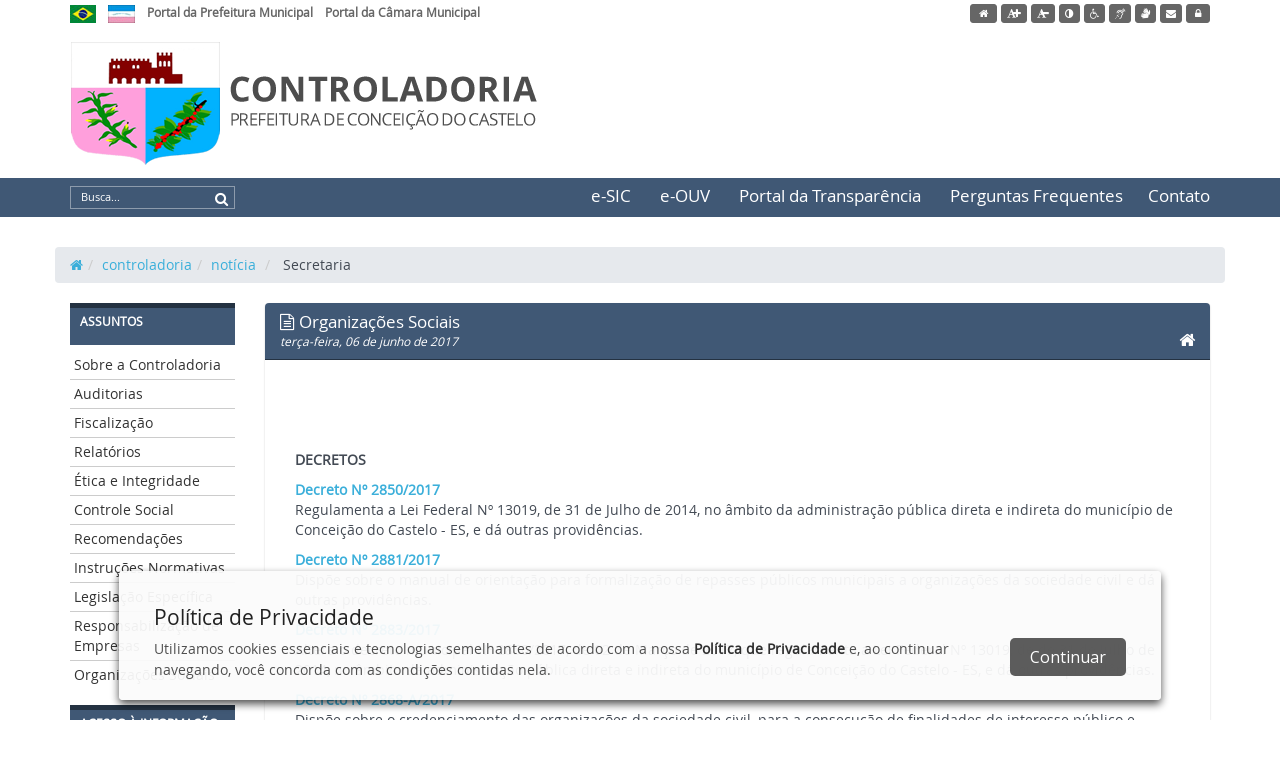

--- FILE ---
content_type: text/html; charset=UTF-8
request_url: https://www.conceicaodocastelo.es.gov.br/controladoria/noticia/ler/132650/secretaria
body_size: 10597
content:
<!doctype html>
<html lang="pt-br">
<head>
  <meta charset="utf-8">
<meta name="viewport" content="width=device-width, initial-scale=1">
<title>Organizações Sociais - PREFEITURA DE CONCEIÇÃO DO CASTELO - ES</title>
<meta name="description" content="Conceição do Castelo é um município brasileiro da região Serrana do estado do Espírito Santo. O município foi criado em 6 de dezembro de 1963 desmembrando-se da cidade de Castelo. A administração municipal foi instalada em 9 de maio de 1964.">

<meta property="og:title" content="Organizações Sociais - PREFEITURA DE CONCEIÇÃO DO CASTELO - ES">
<meta property="og:type" content="article">
<meta property="og:description" content="Conceição do Castelo é um município brasileiro da região Serrana do estado do Espírito Santo. O município foi criado em 6 de dezembro de 1963 desmembrando-se da cidade de Castelo. A administração municipal foi instalada em 9 de maio de 1964.">
<meta property="og:image" content="https://www.conceicaodocastelo.es.gov.br/assets/img/logotipo-share.png">

<meta name="twitter:card" content="summary">
<meta name="twitter:title" content="Organizações Sociais - PREFEITURA DE CONCEIÇÃO DO CASTELO - ES">
<meta name="twitter:description" content="Conceição do Castelo é um município brasileiro da região Serrana do estado do Espírito Santo. O município foi criado em 6 de dezembro de 1963 desmembrando-se da cidade de Castelo. A administração municipal foi instalada em 9 de maio de 1964.">
<meta name="twitter:image" content="https://www.conceicaodocastelo.es.gov.br/assets/img/logotipo-share.png">

<link rel="shortcut icon" href="https://www.conceicaodocastelo.es.gov.br/assets/img/favicon.png">

<link href='//fonts.googleapis.com/css?family=Open+Sans:400,700?v=1769712143' rel='stylesheet' type='text/css'>
<link href='https://www.conceicaodocastelo.es.gov.br/statics/bootstrap/css/bootstrap.min.css?v=1769712143' rel='stylesheet' type='text/css'>
<link href='https://www.conceicaodocastelo.es.gov.br/statics/bootflat/css/bootflat.css?v=1769712143' rel='stylesheet' type='text/css'>
<link href='https://www.conceicaodocastelo.es.gov.br/statics/font-awesome/css/font-awesome.min.css?v=1769712143' rel='stylesheet' type='text/css'>
<link href='https://www.conceicaodocastelo.es.gov.br/statics/frontend/css/fonts/fonts.css?v=1769712143' rel='stylesheet' type='text/css'>
<link href='https://www.conceicaodocastelo.es.gov.br/statics/assets/plugins/validation/css/validationEngine.jquery.min.css?v=1769712143' rel='stylesheet' type='text/css'>
<link href='https://www.conceicaodocastelo.es.gov.br/statics/assets/plugins/flexisel/css/style.css?v=1769712143' rel='stylesheet' type='text/css'>
<link href='https://www.conceicaodocastelo.es.gov.br/statics/assets/plugins/bxslider/jquery.bxslider.css?v=1769712143' rel='stylesheet' type='text/css'>
<link href='https://www.conceicaodocastelo.es.gov.br/statics/assets/plugins/magnific-popup/magnific-popup.css?v=1769712143' rel='stylesheet' type='text/css'>
<link href='https://www.conceicaodocastelo.es.gov.br/statics/assets/plugins/prettyPhoto/css/prettyPhoto.css?v=1769712143' rel='stylesheet' type='text/css'>
<link href='https://www.conceicaodocastelo.es.gov.br/statics/assets/plugins/fancybox/jquery.fancybox.css?v=1769712143' rel='stylesheet' type='text/css'>
<link href='https://www.conceicaodocastelo.es.gov.br/statics/assets/plugins/captionjs/captionjs.css?v=1769712143' rel='stylesheet' type='text/css'>
<link href='https://www.conceicaodocastelo.es.gov.br/statics/frontend/css/common.css?v=1769712143' rel='stylesheet' type='text/css'>
<script src='https://www.conceicaodocastelo.es.gov.br/statics/assets/js/jquery-1.11.1.min.js?v=1769712143'></script>
<script src='https://www.conceicaodocastelo.es.gov.br/statics/bootstrap/js/bootstrap.min.js?v=1769712143'></script>
<script src='https://www.conceicaodocastelo.es.gov.br/statics/bootstrap/js/ie10-viewport-bug-workaround.js?v=1769712143'></script>
<script src='https://www.conceicaodocastelo.es.gov.br/statics/bootflat/js/icheck.min.js?v=1769712143'></script>
<script src='https://www.conceicaodocastelo.es.gov.br/statics/bootflat/js/jquery.fs.selecter.min.js?v=1769712143'></script>
<script src='https://www.conceicaodocastelo.es.gov.br/statics/bootflat/js/jquery.fs.stepper.min.js?v=1769712143'></script>
<script src='https://www.conceicaodocastelo.es.gov.br/statics/assets/plugins/jquery.mask.min.js?v=1769712143'></script>
<script src='https://www.conceicaodocastelo.es.gov.br/statics/assets/plugins/jquery.maxlength.js?v=1769712143'></script>
<script src='https://www.conceicaodocastelo.es.gov.br/statics/assets/plugins/bxslider/jquery.bxslider.js?v=1769712143'></script>
<script src='https://www.conceicaodocastelo.es.gov.br/statics/assets/plugins/flexisel/js/jquery.flexisel.js?v=1769712143'></script>
<script src='https://www.conceicaodocastelo.es.gov.br/statics/assets/plugins/validation/js/languages/jquery.validationEngine-pt_BR.min.js?v=1769712143'></script>
<script src='https://www.conceicaodocastelo.es.gov.br/statics/assets/plugins/validation/js/jquery.validationEngine.min.js?v=1769712143'></script>
<script src='https://www.conceicaodocastelo.es.gov.br/statics/assets/plugins/validation/js/contrib/other-validations.js?v=1769712143'></script>
<script src='https://www.conceicaodocastelo.es.gov.br/statics/assets/plugins/prettyPhoto/js/jquery.prettyPhoto.js?v=1769712143'></script>
<script src='https://www.conceicaodocastelo.es.gov.br/statics/assets/plugins/magnific-popup/jquery.magnific-popup.min.js?v=1769712143'></script>
<script src='https://www.conceicaodocastelo.es.gov.br/statics/assets/plugins/fancybox/jquery.fancybox.js?v=1769712143'></script>
<script src='https://www.conceicaodocastelo.es.gov.br/statics/assets/plugins/captionjs/jquery.caption.min.js?v=1769712143'></script>
<script src='https://www.conceicaodocastelo.es.gov.br/statics/frontend/js/scripts.js?v=1769712143'></script>
<link href='https://www.conceicaodocastelo.es.gov.br/statics/frontend/acessibilidade/style_acessibilidade.css?v=1769712143' rel='stylesheet' type='text/css'>
<script src='https://www.conceicaodocastelo.es.gov.br/statics/frontend/acessibilidade/js_acessibilidade.js?v=1769712143'></script>
<link href='https://www.conceicaodocastelo.es.gov.br/statics/frontend/css/style_controladoria.css?v=1769712143' rel='stylesheet' type='text/css'>
</head>
<body>

  <ul class="skiplist">
  <li class="skip"><a href="#conteudo" accesskey="2">Ir para o conteúdo</a></li>
</ul>

<div class="selecao-acessibilidade">
  <div class="container" id="barra-acessibilidade">
    <div class="row">
      <ul class="col-xs-12 col-sm-12 col-md-6 col-lg-6 topo-links list-unstyled list-inline">
        <li>
          <a href="http://www.brasil.gov.br/" target="_blank" title="Portal Brasil"><img src="https://www.conceicaodocastelo.es.gov.br/assets/img/flag-brasil.jpg" alt="Bandeira do Brasil" aria-hidden="true"><span class="sr-only">Link externo para Portal Brasil</span></a>
        </li>
        <li>
          <a href="http://www.es.gov.br/" target="_blank" title="Portal do Governo do Estado do Espírito Santo"><img src="https://www.conceicaodocastelo.es.gov.br/assets/img/flag-es.jpg" alt="Bandeira do Estado do Espírito Santo" aria-hidden="true"><span class="sr-only">Link externo para Portal do Governo do Estado do Espírito Santo</span></a>
        </li>
        <li>
          <a href="https://www.conceicaodocastelo.es.gov.br/" target="_blank">Portal da Prefeitura Municipal</a>
        </li>
        <li>
          <a href="http://www.cmcc.es.gov.br/" target="_blank">Portal da Câmara Municipal</a>
        </li>
      </ul>

      <div class="col-xs-12 col-sm-12 col-md-6 col-lg-6">
        <ul class="btns-acessibilidade text-right list-unstyled list-inline">
    <li>
    <a href="https://www.conceicaodocastelo.es.gov.br/" data-toggle="tooltip" data-placement="bottom" data-container="body" data-title="Início" class="btn btn-xs" target="_blank"><span class="sr-only">Acessar página inicial do site</span><i class="fa fa-home" aria-hidden="true"></i></a>
  </li>
    <li>
    <button type="button" id="acessibilidade_aumentarfonte" accesskey="3" data-toggle="tooltip" data-placement="bottom" data-container="body" title="Aumentar tamanho da fonte" class="btn btn-xs"><span class="sr-only">Ação para aumentar tamanho da fonte do site</span><i class="fa fa-font" aria-hidden="true"></i><i class="fa fa-plus" aria-hidden="true"></i></button>
  </li>
  <li>
    <button type="button" id="acessibilidade_diminuirfonte" accesskey="4" data-toggle="tooltip" data-placement="bottom" data-container="body" data-title="Diminuir tamanho da fonte" class="btn btn-xs"><span class="sr-only">Ação para diminuir tamanho da fonte do site</span><i class="fa fa-font" aria-hidden="true"></i><i class="fa fa-minus" aria-hidden="true"></i></button>
  </li>
  <li>
    <button type="button" onclick="ativar_contraste()" accesskey="5" data-toggle="tooltip" data-placement="bottom" data-container="body" data-title="Aplicar auto contraste" class="btn btn-xs"><span class="sr-only">Ação para aplicar auto contraste no site</span><i class="fa fa-adjust" aria-hidden="true"></i></button>
  </li>
  <li>
    <a href="https://www.conceicaodocastelo.es.gov.br/controladoria/acessibilidade" accesskey="6" data-toggle="tooltip" data-placement="bottom" data-container="body" data-title="Acessibilidade do site" class="btn btn-xs"><span class="sr-only">Acessar página sobre acessibilidade do site</span><i class="fa fa-wheelchair" aria-hidden="true"></i></a>
  </li>
  <li>
    <a href="https://www.conceicaodocastelo.es.gov.br/controladoria/acessibilidade/nvda" accesskey="7" data-toggle="tooltip" data-placement="bottom" data-container="body" data-title="NVDA - Leitor de Tela" class="btn btn-xs"><span class="sr-only">Acessar página sobre NVDA - Leitor de Tela</span><i class="fa fa-assistive-listening-systems" aria-hidden="true"></i></a>
  </li>
  <li>
    <a href="https://www.conceicaodocastelo.es.gov.br/controladoria/acessibilidade/vlibras" accesskey="8" data-toggle="tooltip" data-placement="bottom" data-container="body" data-title="VLibras - Tradutor de Libras" class="btn btn-xs"><span class="sr-only">Acessar página sobre VLibras - Tradutor de Libras</span><i class="fa fa-sign-language" aria-hidden="true"></i></a>
  </li>
  
    <li>
    <a href="https://webmail-seguro.com.br/conceicaodocastelo.es.gov.br/v2/" data-toggle="tooltip" data-placement="bottom" data-container="body" data-title="Webmail" class="btn btn-xs" target="_blank"><span class="sr-only">Acessar Webmail</span><i class="fa fa-envelope" aria-hidden="true"></i></a>
  </li>
  
  <li>
    <a href="https://www.conceicaodocastelo.es.gov.br/sistema" accesskey="9" data-toggle="tooltip" data-placement="bottom" data-container="body" title="Intranet" class="btn btn-xs" target="_blank"><span class="sr-only">Acessar Intranet</span><i class="fa fa-lock" aria-hidden="true"></i></a>
  </li>

  </ul>      </div>
    </div>
  </div>
</div>

  <div id="header">
    <div class="container">
      <div class="row">
        <h1 class="col-xs-12 col-sm-12 col-md-12 col-lg-12" id="logo">
          <a href="https://www.conceicaodocastelo.es.gov.br/controladoria" accesskey="1" title="PREFEITURA DE CONCEIÇÃO DO CASTELO - ES - CONTROLADORIA INTERNA">
            <img src="https://www.conceicaodocastelo.es.gov.br/assets/img/logotipo.png?v=2" alt="PREFEITURA DE CONCEIÇÃO DO CASTELO - ES - CONTROLADORIA INTERNA" aria-hidden="true">
            <span class="sr-only">PREFEITURA DE CONCEIÇÃO DO CASTELO - ES - CONTROLADORIA INTERNA</span>
          </a>
        </h1>
      </div>
    </div>
  </div>

  <div class="row" id="btn_mobile">
    <div class="col-xs-12 col-sm-12 col-md-12 col-lg-12">
      <a href="javascript:;" class="btn btn-lg btn-info btn-block"> <i class="fa fa-bars"></i> MENU</a>
    </div>
  </div>

  <div id="top-menubar">
    <div class="container">
      <div class="row">
        <div class="col-xs-12 col-sm-12 col-md-2 col-lg-2">
          <form action="https://www.conceicaodocastelo.es.gov.br/controladoria/busca" method="get" class="menubar-form-busca">
            <input type="hidden" name="csrf_site_name" value="1dea9b10d440e4d3e14fa5edf8b0e015" />
            <div class="input-group">
              <input type="text" name="q" class="form-control input-sm" value="Busca..." onfocus="javascript:if(this.value=='Busca...'){ this.value=''; };" onblur="javascript:if(this.value==''){ this.value='Busca...'; };">
              <span class="input-group-btn">
                <button class="btn btn-xs btn-default" type="submit" title="Buscar"><i class="fa fa-lg fa-search" aria-hidden="true"></i></button>
              </span>
            </div>
          </form>
        </div>

        <ul class="col-xs-12 col-sm-12 col-md-10 col-lg-10 list-unstyled list-inline">
          <li>
            <a href="https://www.conceicaodocastelo.es.gov.br/e-sic" target="_blank">e-SIC</a>
          </li>
          <li>
            <a href="https://www.conceicaodocastelo.es.gov.br/e-ouv" target="_blank">e-OUV</a>
          </li>
          <li>
            <a href="http://conceicaodocastelo-es.portaltp.com.br/" target="_blank">Portal da Transparência</a>
          </li>
                    
          <li><a href='https://www.conceicaodocastelo.es.gov.br/controladoria/pagina/ler/16/perguntas-frequentes'>Perguntas Frequentes</a></li><li><a href='https://www.conceicaodocastelo.es.gov.br/controladoria/pagina/ler/1007/contatos-da-controladoria-municipal'>Contato</a></li>        </ul>
      </div>
    </div>
  </div>        

  <!-- Caminho percorrido pelo usuário -->
  <div class="container">
    <div class="row">
      
          <ol class="breadcrumb">
            <li><a href=https://www.conceicaodocastelo.es.gov.br/><i class="fa fa-home" ></i></a></li><li><a href="/controladoria" title='Link: controladoria'>controladoria</a></li><li><a href="/controladoria/noticia" title='Link: notícia'>notícia</a></li>
            <li> Secretaria </li>
          </ol>    </div>
  </div>
            
  <div class="container">
    <div class="row">
      <div class="col-xs-12 col-sm-12 col-md-3 col-lg-2 ajustar_fonte" id="menubar">

                        
        <p class="assuntos">ASSUNTOS</p>
        <ul>
          <li><a href='https://www.conceicaodocastelo.es.gov.br/controladoria/pagina/ler/800/sobre'>Sobre a Controladoria</a></li><li><a href='https://www.conceicaodocastelo.es.gov.br/controladoria/pagina/ler/110/auditoria'>Auditorias</a></li><li><a href='https://www.conceicaodocastelo.es.gov.br/controladoria/pagina/ler/34/fiscalizacao'>Fiscalização</a></li><li><a href='https://www.conceicaodocastelo.es.gov.br/controladoria/pagina/ler/2111/relatorios-da-controladoria'>Relatórios</a></li><li><a href='https://www.conceicaodocastelo.es.gov.br/controladoria/pagina/ler/130/etica-e-integridade'>Ética e Integridade</a></li><li><a href='https://www.conceicaodocastelo.es.gov.br/controladoria/pagina/ler/120/controle-social'>Controle Social</a></li><li><a href='https://www.conceicaodocastelo.es.gov.br/controladoria//pagina/ler/31/recomendacoes'>Recomendações</a></li><li><a href='https://www.conceicaodocastelo.es.gov.br/controladoria/legislacao/index/IN'>Instruções Normativas</a></li><li><a href='https://www.conceicaodocastelo.es.gov.br/controladoria/legislacao'>Legislação Específica</a></li><li><a href='https://www.conceicaodocastelo.es.gov.br/controladoria/pagina/ler/32/responsabilizacao-das-empresas'>Responsabilização de Empresas</a></li><li><a href='https://www.conceicaodocastelo.es.gov.br/controladoria//pagina/ler/2104/organizacoes-sociais'>Organizações Sociais</a></li>        </ul>

        <p class="acesso">ACESSO À INFORMAÇÃO</p>
        <ul>
          <li><a href='http://conceicaodocastelo-es.portaltp.com.br/'  target="_blank" >Portal da Transparência</a></li><li><a href='https://www.conceicaodocastelo.es.gov.br/controladoria/../e-sic' >e-SIC</a></li><li><a href='https://www.conceicaodocastelo.es.gov.br/controladoria/../e-ouv' >e-OUV</a></li><li><a href='https://conceicaodocastelo-es.portaltp.com.br/consultas/compras/contratos.aspx'  target="_blank" >Contratos</a></li><li><a href='https://conceicaodocastelo-es.portaltp.com.br/consultas/compras/licitacoes.aspx'  target="_blank" >Licitações</a></li><li><a href='https://www.conceicaodocastelo.es.gov.br/controladoria/../ata' >Ata de Registro</a></li>        </ul>
      </div> <!-- /menubar -->

      <div id="conteudo" tabindex="-1"></div> <!-- /acesso_conteudo -->
      <div class="col-xs-12 col-sm-12 col-md-9 col-lg-10 ajustar_fonte" id="pagina">

        <style type="text/css">
.panel-body table[border='0']{ border: none;  }
.panel-body table[border='0'] td{ border: none; }
.panel-body table[border='0'] tr{ border: none; }
</style>

<div class="panel panel-primary">
  <div class="panel-heading">
    <h3 class="panel-title"> <i class="fa fa-file-text-o"></i> Organizações Sociais <br> <em style="font-size:12px">terça-feira, 06 de junho de 2017</em> <a class="pull-right" title="Voltar para o início" href="https://www.conceicaodocastelo.es.gov.br/controladoria"><i class="fa fa-home" style="color:#fff;"></i></a></h3>
  </div>
  
    <div class="panel-body auto-caption">
	
		
      <p><div id="conteudo" tabindex="-1">&nbsp;</div>
<!-- /acesso_conteudo -->

<div class="auto-caption panel-body">
<p>&nbsp;</p>

<p><strong>DECRETOS</strong></p>

<p><strong><a href="/uploads/download/decreto_28502017.pdf" target="_blank">Decreto N&ordm; 2850/2017</a></strong><br />
Regulamenta a Lei Federal N&ordm; 13019, de 31 de Julho de 2014, no &acirc;mbito da administra&ccedil;&atilde;o p&uacute;blica direta e indireta do munic&iacute;pio de Concei&ccedil;&atilde;o do Castelo - ES, e d&aacute; outras provid&ecirc;ncias.</p>

<p><strong><a href="/uploads/download/decreto_28812017.pdf" target="_blank">Decreto N&ordm; 2881/2017</a></strong><br />
Disp&otilde;e sobre o manual de orienta&ccedil;&atilde;o para formaliza&ccedil;&atilde;o de repasses p&uacute;blicos municipais a organiza&ccedil;&otilde;es da sociedade civil e d&aacute; outras provid&ecirc;ncias.</p>

<p><strong><a href="/uploads/download/decreto_28832017.pdf" target="_blank">Decreto N&ordm; 2883/2017</a></strong><br />
Altera o decreto municipal N&ordm; 2850/2017, de 02 de Mar&ccedil;o de 2017, que regulamenta a Lei Federal N&ordm; 13019, de de 31 de Julho de 2014, no &acirc;mbito da administra&ccedil;&atilde;o p&uacute;blica direta e indireta do munic&iacute;pio de Concei&ccedil;&atilde;o do Castelo - ES, e d&aacute; outras provid&ecirc;ncias.</p>

<p><strong><a href="/uploads/download/decreto_2868a2017.pdf" target="_blank">Decreto N&ordm; 2868-A/2017</a></strong><br />
Disp&otilde;e sobre o credenciamento das organiza&ccedil;&otilde;es da sociedade civil, para a consecu&ccedil;&atilde;o de finalidades de interesse p&uacute;blico e rec&iacute;proco, mediante a execu&ccedil;&atilde;o de projetos previamente estabelecidos em planos de trabalho, nos termos da lei federal N&ordm; 13.019/2014, com as altera&ccedil;&otilde;es contidas na lei 13.204/2015, e d&aacute; outras provid&ecirc;ncias.</p>

<p><u><strong><span style="font-size:20px"><span style="color:#2ecc71">2025</span></span></strong></u></p>

<p><strong>TERMO DE FOMENTO 003/2025</strong></p>

<p><a href="/uploads/files/saude/plano-de-trabalho-apae-03-2025.pdf">1 - PLANO DE TRABALHO</a></p>

<p><a href="/uploads/files/saude/publicacao-justificativa-amunes.pdf">2 - EXTRATO DA JUSTIFICATIVA DE DISPENSA DE CHAMAMENTO P&Uacute;BLICO</a></p>

<p><a href="/uploads/files/portal-da-transparencia/apae/termo-de-fomento-assinado-1.pdf">3 - TERMO DE FOMENTO 003/202</a><a href="/uploads/files/saude/3-termo-de-fomento.pdf">5</a></p>

<p><strong>TERMO DE FOMENTO 002/2025</strong></p>

<p><a href="/uploads/files/saude/plano-de-trabalho-02-2025.pdf">1 - PLANO DE TRABALHO</a></p>

<p><a href="/uploads/files/outros/dom_amunes-002.pdf">2 - EXTRATO DA JUSTIFICATIVA DE DISPENSA DE CHAMAMENTO P&Uacute;BLICO</a></p>

<p><a href="/uploads/files/portal-da-transparencia/apae/termo-de-fomento-assinado-1.pdf">3 - TERMO DE FOMENTO 002/202</a><a href="/uploads/files/saude/termo-de-fomento-002-2025.pdf">5</a></p>

<p><a href="/uploads/files/outros/dom_amunes_2025-03-27_pag_58.pdf">4 - PUBLICA&Ccedil;&Atilde;O DO TERMO DE FOMENTO 002/2025</a></p>

<p><strong>TERMO DE COLABORA&Ccedil;&Atilde;O 001/2025</strong></p>

<p><a href="/uploads/files/outros/001-extrato.pdf">1 - EXTRATO DA JUSTIFICATIVA DE DISPENSA DE CHAMAMENTO P&Uacute;BLICO</a></p>

<p><a href="/uploads/files/saude/1-termo-de-colaboracao-001-2025.pdf">2 - TERMO DE COLABORA&Ccedil;&Atilde;O 001/2025</a></p>

<p><a href="/uploads/files/outros/dom_amunes-01_merged-1.[1].pdf">3 - PUBLICA&Ccedil;&Atilde;O DO TERMO DE COLABORA&Ccedil;&Atilde;O 001/2025</a></p>

<p><a href="/uploads/files/outros/1043_260119122613_001.pdf">4 -&nbsp; RELAT&Oacute;RIO DA COMISS&Atilde;O DE AVALIA&Ccedil;&Atilde;O E MONITORAMENTO</a></p>

<p><u><strong><span style="font-size:20px"><span style="color:#2ecc71">2024</span></span></strong></u></p>

<p><strong>TERMO DE FOMENTO 003/2024</strong></p>

<p><a href="/uploads/files/saude/PLANO-DE-TRABALHO-03-2024.pdf">1 - PLANO DE TRABALHO</a></p>

<p><a href="/uploads/files/saude/dom_amunes_2024-12-03_pag_92-1.pdf">2 - EXTRATO DA JUSTIFICATIVA DE DISPENSA DE CHAMAMENTO P&Uacute;BLICO</a></p>

<p><a href="/uploads/files/saude/termo-de-fomento-assinado-1.pdf">3&nbsp;- TERMO DE FOMENTO 003/2024</a></p>

<p><a href="/uploads/files/saude/dom_amunes_2024-12-03_pag_92-1.pdf">4&nbsp;- PUBLICA&Ccedil;&Atilde;O DO TERMO DE FOMENTO 003/2024</a></p>

<p><a href="/uploads/files/saude/termo-003-2024.pdf">5 - PRESTA&Ccedil;&Atilde;O DE CONTAS PARCIAL</a></p>

<p><a href="/uploads/files/outros/1044_260119122633_001.pdf">6 - RELAT&Oacute;RIO DA COMISS&Atilde;O DE AVALIA&Ccedil;&Atilde;O E MONITORAMENTO</a></p>

<p><strong>TERMO DE FOMENTO 002/2024</strong></p>

<p><a href="/uploads/files/portal-da-transparencia/apae/PLANO-DE-TRABALHO-ATUALIZADO.pdf">1 - PLANO DE TRABALHO</a></p>

<p><a href="/uploads/files/portal-da-transparencia/apae/publicacao-justificativa-de-dispensa-do-chmamento-publico.pdf">2 - EXTRATO DA JUSTIFICATIVA DE DISPENSA DE CHAMAMENTO P&Uacute;BLICO</a></p>

<p><a href="/uploads/files/portal-da-transparencia/apae/termo-de-fomento-assinado-1.pdf">3 - TERMO DE FOMENTO 002/2024</a></p>

<p><a href="/uploads/files/portal-da-transparencia/apae/publicacao-1.[1].pdf">4 - PUBLICA&Ccedil;&Atilde;O DO TERMO DE FOMENTO 002/2024</a></p>

<p><a href="/uploads/files/portal-da-transparencia/apae/PARCIAL-CERTA.pdf">5 - PRESTA&Ccedil;&Atilde;O DE CONTAS PARCIAL</a></p>

<p>&nbsp;</p>

<p><strong>TERMO DE COLABORA&Ccedil;&Atilde;O 001/2024</strong></p>

<p><a href="/uploads/files/portal-da-transparencia/apae/justificativa-de-dispensa-de-chamamento-publico.pdf">1 - EXTRATO DA JUSTIFICATIVA DE DISPENSA DE CHAMAMENTO P&Uacute;BLICO</a></p>

<p><a href="/uploads/files/portal-da-transparencia/apae/TERMO-DE-COLABORACAO-ASSINADO.pdf">2 - TERMO DE COLABORA&Ccedil;&Atilde;O 001/2024</a></p>

<p><a href="/uploads/files/portal-da-transparencia/apae/publicacao-1.pdf">3 - PUBLICA&Ccedil;&Atilde;O DO TERMO DE COLABORA&Ccedil;&Atilde;O 001/2024</a></p>

<p>&nbsp;</p>

<p><u><strong><span style="font-size:20px"><span style="color:#2ecc71">2023</span></span></strong></u></p>

<p><a href="/uploads/files/portal-da-transparencia/apae/lista-de-servidores-da-apae.pdf"><u><strong>LISTA&nbsp; DE SERVIDORES DA APAE</strong></u></a></p>

<p>&nbsp;</p>

<p><strong>TERMO DE COLABORA&Ccedil;&Atilde;O 008/2023</strong></p>

<p><a href="/uploads/files/portal-da-transparencia/apae/2-PLANO-DE-TRABALHO.pdf">1 - PLANO DE TRABALHO</a></p>

<p><a href="/uploads/files/portal-da-transparencia/apae/justificativa.pdf">2 - EXTRATO DA JUSTIFICATIVA DE DISPENSA DE CHAMAMENTO P&Uacute;BLICO</a></p>

<p><a href="/uploads/files/portal-da-transparencia/apae/termo-de-fomento-008-2023.pdf">3 - TERMO DE COLABORA&Ccedil;&Atilde;O 008/2023</a></p>

<p><a href="/uploads/files/portal-da-transparencia/apae/aditivo-assinado-1.[2].pdf">4 - 1&deg; ADITIVO AO TERMO DE COLABORA&Ccedil;&Atilde;O 008/2023</a></p>

<p><a href="/uploads/files/portal-da-transparencia/apae/publicacao-dio-adt-1.pdf">5 - PUBLICA&Ccedil;&Atilde;O DO 1&deg; ADITIVO AO TERMO DE COLABORA&Ccedil;&Atilde;O 008/2023</a></p>

<p><a href="/uploads/files/portal-da-transparencia/apae/prestacao-de-contas-parcial-08-2023.pdf">6 - PRESTA&Ccedil;&Atilde;O DE CONTAS</a></p>

<p>&nbsp;</p>

<p><strong>TERMO DE CONV&Ecirc;NIO 007/2023</strong></p>

<p><a href="/uploads/files/portal-da-transparencia/apae/plano-de-trabalho-da-instituicao.pdf">1 - PLANO DE TRABALHO</a></p>

<p><a href="/uploads/files/portal-da-transparencia/apae/publicacao-da-dispensa.pdf">2 - EXTRATO DA JUSTIFICATIVA DE DISPENSA DE CHAMAMENTO P&Uacute;BLICO</a></p>

<p><a href="/uploads/files/portal-da-transparencia/apae/termo-assinado-1.pdf">3 - TERMO DE CONV&Ecirc;NIO 007/2023</a></p>

<p><a href="/uploads/files/portal-da-transparencia/apae/publicacao-do-convenio.pdf">4 - PUBLICA&Ccedil;&Atilde;O DO TERMO DE CONV&Ecirc;NIO 007/2023</a></p>

<p><a href="/uploads/files/portal-da-transparencia/apae/1-termo-aditivo-ao-convenio-n007-2023-assinado.pdf">5 - 1&deg; ADITIVO AO TERMO DE CONV&Ecirc;NIO 007/2023</a></p>

<p><a href="/uploads/files/portal-da-transparencia/apae/publicacao-1-adtv-termo-de-colaboracao-0072023.pdf">6 - PUBLICA&Ccedil;&Atilde;O DO 1&deg; ADITIVO AO TERMO DE CONV&Ecirc;NIO 007/2023</a></p>

<p><a href="/uploads/files/portal-da-transparencia/apae/prestacao-parcial-termo-0072023-ate-novembro.pdf">7 - PRESTA&Ccedil;&Atilde;O DE CONTAS PARCIAL</a></p>

<p><a href="/uploads/files/controle-interno/2-aditivo--publicacao.pdf">8 - 2&deg; ADITIVO AO TERMO DE CONV&Ecirc;NIO 007/2023</a></p>

<p><a href="/uploads/files/controle-interno/RELATORIO-DA-COMISSAO-DE-AVALIACAO-E-MONITORAMENTO.pdf">9 - RELAT&Oacute;RIO DA COMISS&Atilde;O DE AVALI&Ccedil;&Atilde;O E MONITORAMENTO </a></p>

<p><a href="/uploads/files/controle-interno/3-termo-de-aditivo--publicacao.pdf">10 - 3&deg; ADITIVO AO TERMO DE CONV&Ecirc;NIO 007/2023</a></p>

<p>&nbsp;</p>

<p><strong>TERMO DE COLABORA&Ccedil;&Atilde;O 006/2023</strong></p>

<p><a href="/uploads/files/portal-da-transparencia/apae/plano-de-trabalho-1.[1].pdf">1 - PLANO DE TRABALHO</a></p>

<p><a href="/uploads/files/portal-da-transparencia/apae/justificativa-de-dispensa.pdf">2 - EXTRATO DA JUSTIFICATIVA DE DISPENSA DE CHAMAMENTO P&Uacute;BLICO</a></p>

<p><a href="/uploads/files/portal-da-transparencia/apae/termo-de-colaboracao-assinado-1.[2].pdf">3 - TERMO DE COLABORA&Ccedil;&Atilde;O 006/2023</a></p>

<p><a href="/uploads/files/portal-da-transparencia/apae/aditivo-assinado-1.[1].pdf">4 - 1&deg; ADITIVO AO TERMO DE COLABORA&Ccedil;&Atilde;O 006/2023</a></p>

<p><a href="/uploads/files/portal-da-transparencia/apae/aditivo-assinado-2-1.pdf">5 - 2&deg; ADITIVO AO TERMO DE COLABORA&Ccedil;&Atilde;O 006/2023</a></p>

<p><a href="/uploads/files/portal-da-transparencia/apae/publicacao-adtv-2.pdf">6 - PUBLICA&Ccedil;&Atilde;O DO 2&deg; ADITIVO AO TERMO DE COLABORA&Ccedil;&Atilde;O 006/2023</a></p>

<p><a href="/uploads/files/saude/prestacao-de-contas-06-23.pdf">7 - PRESTA&Ccedil;&Atilde;O DE CONTAS</a></p>

<p><strong>TERMO DE COLABORA&Ccedil;&Atilde;O 005/2023</strong></p>

<p><a href="/uploads/files/portal-da-transparencia/apae/PLANO-DE-TRABALHO-APAE.pdf">1 - PLANO DE TRABALHO</a></p>

<p><a href="/uploads/files/portal-da-transparencia/apae/publicacao-da-justificativa.pdf">2 - EXTRATO DA JUSTIFICATIVA DE DISPENSA DE CHAMAMENTO P&Uacute;BLICO</a></p>

<p><a href="/uploads/files/portal-da-transparencia/apae/termo-de-colaboracao-assinado-1.[1].pdf">3 - TERMO DE COLABORA&Ccedil;&Atilde;O 005/2023</a></p>

<p><a href="/uploads/files/portal-da-transparencia/apae/aditivo-assinado.pdf">4 - 1&deg; ADITIVO AO TERMO DE COLABORA&Ccedil;&Atilde;O 005/2023</a></p>

<p><a href="/uploads/files/portal-da-transparencia/apae/segundo-aditivo-assinado.pdf">5 - 2&deg; ADITIVO AO TERMO DE COLABORA&Ccedil;&Atilde;O 005/2023</a></p>

<p><a href="/uploads/files/portal-da-transparencia/apae/publicacao-adtv-2.pdf">6 - PUBLICA&Ccedil;&Atilde;O DO 2&deg; ADITIVO AO TERMO DE COLABORA&Ccedil;&Atilde;O 005/2023</a></p>

<p><a href="/uploads/files/saude/prestacao-de-contas-05-23.pdf">7 - PRESTA&Ccedil;&Atilde;O DE CONTAS</a></p>

<p><strong>TERMO DE COLABORA&Ccedil;&Atilde;O 004/2023</strong></p>

<p><a href="/uploads/files/portal-da-transparencia/apae/PLANO-DE-TRABALHO.pdf">1 - PLANO DE TRABALHO</a></p>

<p><a href="/uploads/files/portal-da-transparencia/apae/extrato-da-justificativa-de-dispensa.pdf">2 - EXTRATO DA JUSTIFICATIVA DE DISPENSA DE CHAMAMENTO P&Uacute;BLICO</a></p>

<p><a href="/uploads/files/portal-da-transparencia/apae/termo-de-colaboracao-assinado-1.pdf">3 - TERMO DE COLABORA&Ccedil;&Atilde;O 004/2023</a></p>

<p><a href="/uploads/files/portal-da-transparencia/apae/aditivo-assinado-1.pdf">4 - 1&deg; ADITIVO AO TERMO DE COLABORA&Ccedil;&Atilde;O 004/2023</a></p>

<p><a href="/uploads/files/portal-da-transparencia/apae/aditivo-assinado-2.pdf">5 - 2&deg; ADITIVO AO TERMO DE COLABORA&Ccedil;&Atilde;O N&deg; 004/2023</a></p>

<p><a href="/uploads/files/portal-da-transparencia/apae/publicacao-adtv-2.pdf">6 - PUBLICA&Ccedil;&Atilde;O DO 2&deg; ADITIVO AO TERMO DE COLABORA&Ccedil;&Atilde;O 004/2023</a></p>

<p><a href="/uploads/files/saude/prestacao-de-contas-04-23-.pdf">7 - PRESTA&Ccedil;&Atilde;O DE CONTAS</a></p>

<p>&nbsp;</p>

<p><strong>TERMO DE FOMENTO 003/2023</strong></p>

<p>&nbsp;</p>

<p><a href="/uploads/files/portal-da-transparencia/apae/PLANO-DE-TRABALHO-DO-SALDO-REMANESCENTE.pdf">1 - PLANO DE TRABALHO</a></p>

<p><a href="/uploads/files/portal-da-transparencia/apae/termo-assinado.pdf">2 - TERMO DE FOMENTO 003/2023</a></p>

<p>&nbsp;</p>

<p><strong>TERMO DE FOMENTO 002/2023</strong></p>

<p><a href="/uploads/files/portal-da-transparencia/apae/plano-de-trabalho-1.pdf">1 - PLANO DE TRABALHO</a></p>

<p><a href="/uploads/files/portal-da-transparencia/apae/dispensa-de-chamamento-publico-termo-de-fomento-002-2023.pdf">2 - EXTRATO DA JUSTIFICATIVA DE DISPENSA DE CHAMAMENTO P&Uacute;BLICO</a></p>

<p><a href="/uploads/files/portal-da-transparencia/apae/termo-de-fomento-0022023.pdf">3 - TERMO DE FOMENTO 002/2023</a></p>

<p><a href="/uploads/files/portal-da-transparencia/apae/publicacao.pdf">4 - PUBLICA&Ccedil;&Atilde;O DO TERMO DE FOMENTO 002/2023</a></p>

<p><a href="/uploads/files/portal-da-transparencia/apae/relatorio.pdf">5 - RELAT&Oacute;RIO INICIAL DE ACOMPANHAMENTO DOS TERMOS DE COOPERA&Ccedil;&Atilde;O T&Eacute;CNICA E FINANCEIRA 001/2023 E 002/2023 ENTRE A PREFEITURA DE CONCEI&Ccedil;&Atilde;O DO CASTELO E A APAE</a></p>

<p><a href="/uploads/files/portal-da-transparencia/apae/PRESTACAO-DE-CONTAS-TERMO-022023.pdf">6 - PRESTA&Ccedil;&Atilde;O DE CONTAS</a></p>

<p>&nbsp;</p>

<p><strong>TERMO DE COLABORA&Ccedil;&Atilde;O&nbsp;001/2023</strong></p>

<p><a href="/uploads/files/portal-da-transparencia/apae/PLANO-DE-TRABALHO-DA-APAE.pdf">1 - PLANO DE TRABALHO</a></p>

<p><a href="/uploads/files/portal-da-transparencia/apae/dispensa-de-chamamento-publico-termo-de-colaboracao-001-2023.pdf">2 - EXTRATO DA JUSTIFICATIVA DE DISPENSA DE CHAMAMENTO P&Uacute;BLICO</a></p>

<p><a href="/uploads/files/portal-da-transparencia/apae/termo-de-colaboracao-assinado.pdf">3 - TERMO DE COLABORA&Ccedil;&Atilde;O 001/2023</a></p>

<p><a href="/uploads/files/portal-da-transparencia/apae/publicacao-do-termo-001-2023.pdf">4 -&nbsp; PUBLICA&Ccedil;&Atilde;O DO TERMO DE COLABORA&Ccedil;&Atilde;O 001/2023</a></p>

<p><a href="/uploads/files/portal-da-transparencia/apae/1-termo-aditivo-termo-de-colaboracao-001.2023.pdf">5 - 1&deg; ADITIVO DO TERMO DE COLABORA&Ccedil;&Atilde;O 001/2023</a></p>

<p><a href="/uploads/files/portal-da-transparencia/apae/publicacao-do-1-aditivo-ao-termo-de-colaboracao-001.2023.pdf">6 - PUBLICA&Ccedil;&Atilde;O DO 1&deg; ADITIVO DO TERMO DE COLABORA&Ccedil;&Atilde;O 001/2023</a></p>

<p><a href="/uploads/files/portal-da-transparencia/apae/relatorio.pdf">7 - RELAT&Oacute;RIO INICIAL DE ACOMPANHAMENTO DOS TERMOS DE COOPERA&Ccedil;&Atilde;O T&Eacute;CNICA E FINANCEIRA 001/2023 E 002/2023 ENTRE A PREFEITURA DE CONCEI&Ccedil;&Atilde;O DO CASTELO E A APAE</a></p>

<p><a href="/uploads/files/portal-da-transparencia/apae/prestacao-de-contas-termo-01-2023.pdf">8 - PRESTA&Ccedil;&Atilde;O DE CONTAS</a></p>

<p>&nbsp;</p>

<p><u><strong><span style="font-size:20px"><span style="color:#2ecc71">2022</span></span></strong></u></p>

<p><strong>TERMO DE FOMENTO 003/2022</strong></p>

<p><a href="/uploads/files/portal-da-transparencia/apae/plano-de-trabalho.pdf">1 - PLANO DE TRABALHO</a></p>

<p><a href="/uploads/files/portal-da-transparencia/apae/publicacao-da-justificativa-amunes.pdf">2 - EXTRATO DA JUSTIFICATIVA DE DISPENSA DE CHAMAMENTO P&Uacute;BLICO</a></p>

<p><a href="/uploads/files/portal-da-transparencia/apae/termo-de-fomento-assinado.pdf">3 - TERMO DE FOMENTO 003/2022</a></p>

<p><a href="/uploads/files/portal-da-transparencia/apae/publicacao-amunes.pdf">4 - PUBLICA&Ccedil;&Atilde;O DO TERMO DE FOMENTO 003/2022</a></p>

<p><a href="/uploads/files/portal-da-transparencia/apae/prestacao-de-contas-termo-de-fomento-03-2022.pdf">5- PRESTA&Ccedil;&Atilde;O DE CONTAS</a></p>

<p>&nbsp;</p>

<p><strong>TERMO DE COLABORA&Ccedil;&Atilde;O 002/2022</strong></p>

<p><a href="/uploads/files/1-PLANO-DE-TRABALHO.[2].pdf">1 - PLANO DE TRABALHO</a></p>

<p><a href="/uploads/files/2-publicacao-da-justificativa-do-chamamento-publico.pdf">2 - EXTRATO DA JUSTIFICATIVA DE DISPENSA DE CHAMAMENTO P&Uacute;BLICO</a></p>

<p><a href="/uploads/files/3-TERMO-DE-COLABORACAO-ASSINADO.pdf">3 - TERMO DE COLABORA&Ccedil;&Atilde;O 002/2022</a></p>

<p><a href="/uploads/files/4-publicacao-do-termo-de-colaboracao-1.pdf">4 - PUBLICA&Ccedil;&Atilde;O DO TERMO DE COLABORA&Ccedil;&Atilde;O 002/2022</a></p>

<p><a href="/uploads/files/5-comissao-de-monitoramento.pdf">5 - MEMBROS DA COMISS&Atilde;O DE MONITORAMENTO E AVALIA&Ccedil;&Atilde;O</a></p>

<p><a href="/uploads/files/6-relatorio-da-comissao.pdf">6 - RELAT&Oacute;RIO DE AVALIA&Ccedil;&Atilde;O E MONITORAMENTO DA COMISS&Atilde;O</a></p>

<p><a href="/uploads/files/COMISSAO-DE-MONITORAMENTO-DO-TERMO-DE-COLABORACAO-2022.pdf">7 - RELAT&Oacute;RIO TRIMESTRAL DE ACOMPANHAMENTO DO TERMO DE COOPERA&Ccedil;&Atilde;O T&Eacute;CNICA E FINANCEIRA 002/2022&nbsp;FIRMADO ENTRE A PREFEITURA DE CONCEI&Ccedil;&Atilde;O DO CASTELO E A ASSOCIA&Ccedil;&Atilde;O DE PAIS E AMIGOS DOS EXCEPCIONAIS (APAE)</a></p>

<p><a href="/uploads/files/portal-da-transparencia/apae/PRESTACAO-DE-CONTAS-TERMO-DE-COLABORACAO-022022.pdf">8- PRESTA&Ccedil;&Atilde;O DE CONTAS</a></p>

<p>&nbsp;</p>

<p><strong>TERMO DE FOMENTO&nbsp;001/2022</strong></p>

<p><a href="/uploads/files/1-PLANO-DE-TRABALHO.[1].pdf">1 - PLANO DE TRABALHO</a></p>

<p><a href="/uploads/files/2-extrato-da-justificativa-da-dispensa-1.pdf">2 - EXTRATO DA JUSTIFICATIVA DE DISPENSA DE CHAMAMENTO P&Uacute;BLICO</a></p>

<p><a href="/uploads/files/3-TERMO-DE-COLABORACAO.pdf">3 - TERMO DE FOMENTO&nbsp;001/2022</a></p>

<p><a href="/uploads/files/4-publicacao-do-termo-de-colaboracao.pdf">4 - PUBLICA&Ccedil;&Atilde;O DO TERMO DE FOMENTO 001/2022</a></p>

<p><a href="/uploads/files/5-1-termo-aditivo-assinado.pdf">5 - 1&ordm; ADITIVO DO TERMO DE FOMENTO 001/2022</a></p>

<p><a href="/uploads/files/5-publicacao-do-termo-1-de-aditivo.pdf">6 - PUBLICA&Ccedil;&Atilde;O DO 1&ordm; TERMO DE FOMENTO 001/2022</a></p>

<p><a href="/uploads/files/6-termo-aditivo-assinado.pdf">7 - 2&ordm; ADITIVO DO TERMO DE FOMENTO 001/2022</a></p>

<p><a href="/uploads/files/6-publicacao-do-2-termo-aditivo.pdf">8 - PUBLICA&Ccedil;&Atilde;O DO 2&ordm; TERMO DE FOMENTO 001/2022</a></p>

<p><a href="/uploads/files/portal-da-transparencia/prestacao-de-contas-001-2023-i.pdf">9- PRESTA&Ccedil;&Atilde;O DE CONTAS</a></p>

<p>&nbsp;</p>

<p><u><strong><span style="font-size:20px"><span style="color:#2ecc71">2021</span></span></strong></u></p>

<p><strong>TERMO DE COLABORA&Ccedil;&Atilde;O 001/2021</strong></p>

<p><a href="/uploads/files/TERMO-DE-COLABORACAO-01-2021.pdf">1 - PLANO DE TRABALHO</a></p>

<p><a href="/uploads/files/extrato-da-justificativa-da-dispensa.pdf">2 - EXTRATO DA JUSTIFICATIVA DE DISPENSA DE CHAMAMENTO P&Uacute;BLICO</a></p>

<p><a href="/uploads/files/TERMO-DE-COLABORACAO-01-2021.[1].pdf">3 - TERMO DE COLABORA&Ccedil;&Atilde;O 001/2021</a></p>

<p><a href="/uploads/files/publicacao-do-extrato-do-termo-de-colaboracao-01-2021.pdf">4 - PUBLICA&Ccedil;&Atilde;O DO EXTRATO DO TERMO DE COLABORA&Ccedil;&Atilde;O</a></p>

<p><a href="/uploads/files/membros-da-comissao-portaria-101-2021.pdf">5 - MEMBROS DA COMISS&Atilde;O DE MONITORAMENTO E AVALIA&Ccedil;&Atilde;O</a></p>

<p><a href="/uploads/files/relatorio-de--monitoramento-e-avaliacao-da-comissao.pdf">6 - RELAT&Oacute;RIO INICIAL DE ACOMPANHAMENTO DO TERMO DE COOPERA&Ccedil;&Atilde;O T&Eacute;CNICA E FINANCEIRA 001/2021&nbsp;FIRMADO ENTRE A PREFEITURA DE CONCEI&Ccedil;&Atilde;O DO CASTELO E A ASSOCIA&Ccedil;&Atilde;O DE PAIS E AMIGOS DOS EXCEPCIONAIS (APAE)</a></p>

<p><a href="/uploads/files/relatorio-de-monitoramento.pdf">7 - RELAT&Oacute;RIO TRIMESTRAL DE ACOMPANHAMENTO DO TERMO DE COOPERA&Ccedil;&Atilde;O T&Eacute;CNICA E FINANCEIRA 001/2021&nbsp;FIRMADO ENTRE A PREFEITURA DE CONCEI&Ccedil;&Atilde;O DO CASTELO E A ASSOCIA&Ccedil;&Atilde;O DE PAIS E AMIGOS DOS EXCEPCIONAIS (APAE)</a></p>

<p><a href="/uploads/files/PRESTACAO-DE-CONTAS-DO-TERMO-DE-COLABORACAO-01-2021.pdf">8 - PRESTA&Ccedil;&Atilde;O DE CONTAS</a></p>

<p>&nbsp;</p>

<p><strong>TERMO DE COLABORA&Ccedil;&Atilde;O 002/2021</strong></p>

<p><a href="/uploads/files/PLANO-DE-TRABALHO.pdf">1 - PLANO DE TRABALHO</a></p>

<p><a href="/uploads/files/publicacao-extrato-justificativa.pdf">2 - EXTRATO DA JUSTIFICATIVA DE DISPENSA DE CHAMAMENTO P&Uacute;BLICO</a></p>

<p><a href="/uploads/files/TERMO-DE-FOMENTO-ASSINADO.pdf">3 - TERMO DE COLABORA&Ccedil;&Atilde;O 002/2021</a></p>

<p><a href="/uploads/files/TERMO-DE-FOMENTO-ASSINADO.pdf">4 - TERMO DE COLABORA&Ccedil;&Atilde;O 002/2021</a></p>

<p><a href="/uploads/files/portaria-comissao-de-monitoramento-e-outros.pdf">5 - MEMBROS DA COMISS&Atilde;O DE MONITORAMENTO E AVALIA&Ccedil;&Atilde;O</a></p>

<p><a href="/uploads/files/relatorio-de--monitoramento-e-avaliacao-da-comissao-1.pdf">6 - RELAT&Oacute;RIO INICIAL DE ACOMPANHAMENTO DO TERMO DE COOPERA&Ccedil;&Atilde;O T&Eacute;CNICA E FINANCEIRA 002/2021&nbsp;FIRMADO ENTRE A PREFEITURA DE CONCEI&Ccedil;&Atilde;O DO CASTELO E A ASSOCIA&Ccedil;&Atilde;O DE PAIS E AMIGOS DOS EXCEPCIONAIS (APAE)</a></p>

<p><a href="/uploads/files/relatorio-de-monitoramento.pdf">7 - RELAT&Oacute;RIO TRIMESTRAL DE ACOMPANHAMENTO DO TERMO DE COOPERA&Ccedil;&Atilde;O T&Eacute;CNICA E FINANCEIRA 001/2021&nbsp;FIRMADO ENTRE A PREFEITURA DE CONCEI&Ccedil;&Atilde;O DO CASTELO E A ASSOCIA&Ccedil;&Atilde;O DE PAIS E AMIGOS DOS EXCEPCIONAIS (APAE)</a></p>

<p><a href="/uploads/files/PRESTACAO-DE-CONTAS-DO-TERMO-DE-COLABORACAO-02-2021.pdf">8 - PRESTA&Ccedil;&Atilde;O DE CONTAS</a></p>

<p>&nbsp;</p>

<p><strong>TERMO DE FOMENTO&nbsp;003/2021</strong></p>

<p><a href="/uploads/files/1-PLANO-DE-TRABALHO.pdf">1 - PLANO DE TRABALHO</a></p>

<p><a href="/uploads/files/2-extrato-da-justificativa-da-dispensa.pdf">2 - EXTRATO DA JUSTIFICATIVA DE DISPENSA DE CHAMAMENTO P&Uacute;BLICO</a></p>

<p><a href="/uploads/files/3-TERMO-DE-FOMENTO.pdf">3 - TERMO DE FOMENTO&nbsp;003/2021</a></p>

<p><a href="/uploads/files/4-publicacao-do-termo-de-fomento.pdf">4 - TERMO DO TERMO DE FOMENTO&nbsp;003/2021</a></p>

<p><a href="/uploads/files/5-termo-aditivo-assinado-1.pdf">5&nbsp;- 1&ordm; ADITIVO AO TERMO&nbsp;DE FOMENTO&nbsp;003/2021</a></p>

<p><a href="/uploads/files/6-publicacao-do-aditivo-do-termo-de-fomento.pdf">6 - PUBLICA&Ccedil;&Atilde;O DO 1&ordm; ADITIVO AO TERMO&nbsp;DE FOMENTO&nbsp;003/2021</a></p>

<p><a href="/uploads/files/7-decisao-de-convalidacao.pdf">7 - DECIS&Atilde;O DE CONVALIDA&Ccedil;&Atilde;O DA PUBLICA&Ccedil;&Atilde;O DO TERMO DE FOMENTO&nbsp;003/2021</a></p>

<p><u><strong><span style="font-size:20px"><span style="color:#2ecc71">2020</span></span></strong></u></p>

<p><strong>TERMO DE COLABORA&Ccedil;&Atilde;O 001/2020</strong></p>

<p><a href="/uploads/files/1---PLANO-DE-TRABALHO.pdf">1 - PLANO DE TRABALHO</a></p>

<p><a href="/uploads/files/2---EXTRATO-DA-JUSTIFICATIVA-DA-DISPENSA-DE-CHAMAMENTO-PUBLICO.pdf">2 - EXTRATO DA JUSTIFICATIVA DE DISPENSA DE CHAMAMENTO P&Uacute;BLICO</a></p>

<p><a href="/uploads/files/3---TERMO-DE-COLABORACAO-001-2020.pdf">3 - TERMO DE COLABORA&Ccedil;&Atilde;O 001/2020</a></p>

<p><a href="/uploads/files/3-1--publicacao-do-extrato-do-termo-de-colaboracao-001-2020.pdf">4 - PUBLICA&Ccedil;&Atilde;O DO EXTRATO DO TERMO DE COLABORA&Ccedil;&Atilde;O</a></p>

<p><a href="/uploads/files/4---membros-da-comissao-de-monitoramento-e-avaliacao.pdf">5 - MEMBROS DA COMISS&Atilde;O DE MONITORAMENTO E AVALIA&Ccedil;&Atilde;O</a></p>

<p><a href="/uploads/files/5--relatorio-inicial-de-acompanhamento-do-termo-de-colaboracao-001-2020.pdf">6 - RELAT&Oacute;RIO INICIAL DE ACOMPANHAMENTO DO TERMO DE COOPERA&Ccedil;&Atilde;O T&Eacute;CNICA E FINANCEIRA 001/2020 FIRMADO ENTRE A PREFEITURA DE CONCEI&Ccedil;&Atilde;O DO CASTELO E A ASSOCIA&Ccedil;&Atilde;O DE PAIS E AMIGOS DOS EXCEPCIONAIS (APAE)</a></p>

<p><a href="/uploads/files/relatorio-trimestral--de-monitoramento-do-termo-de-colaboracao-01-2020-apae.pdf">7 - RELAT&Oacute;RIO TRIMESTRAL&nbsp;DE ACOMPANHAMENTO DO TERMO DE COOPERA&Ccedil;&Atilde;O T&Eacute;CNICA E FINANCEIRA 001/2020 FIRMADO ENTRE A PREFEITURA DE CONCEI&Ccedil;&Atilde;O DO CASTELO E A ASSOCIA&Ccedil;&Atilde;O DE PAIS E AMIGOS DOS EXCEPCIONAIS (APAE)</a></p>

<p><a href="/uploads/files/PRESTACAO-DE-CONTAS-APAE-2020---TERMO-DE-COLABORACAO-001-2020-girado.pdf">8 - PRESTA&Ccedil;&Atilde;O DE CONTAS</a>&nbsp;</p>

<p>&nbsp;</p>

<p><strong>TERMO DE COLABORA&Ccedil;&Atilde;O 002/2020</strong></p>

<p><a href="/uploads/files/1---PLANO-DE-TRABALHO.[1].pdf">1 - PLANO DE TRABALHO</a></p>

<p><a href="/uploads/files/2---EXTRATO-DA-JUSTIFICATICA-DE-DISPENSA-DE-CHAMAMENTO-PUBLICO.pdf">2 - EXTRATO DA JUSTIFICATIVA DE DISPENSA DE CHAMAMENTO P&Uacute;BLICO</a></p>

<p><a href="/uploads/files/3--ALTERACAO-DO-VALOR-DO-REPASSE-E-NOVA-PROPOSTA-DE-TRABALHO.pdf">3 - SOLICITA&Ccedil;&Atilde;O DE ALTERA&Ccedil;&Atilde;O DO VALOR DO REPASSE E PLANO DE TRABALHO ATUALIZADO</a></p>

<p><a href="/uploads/files/4---TERMO-DE-COLABORACAO-002-2020.pdf">4 - TERMO DE COLABORA&Ccedil;&Atilde;O 002/2020</a></p>

<p><a href="/uploads/files/5---publicacao-do-extrato-do-termo-de-colaboracao-002-2020.pdf">5 - PUBLICA&Ccedil;&Atilde;O DO EXTRATO DO TERMO DE COLABORA&Ccedil;&Atilde;O 002/2020</a></p>

<p><a href="/uploads/files/6---membros-da-comissao-de-monitoramento-e-avaliacao.pdf">6 - MEMBROS DA COMISS&Atilde;O DE MONITORAMENTO E AVALIA&Ccedil;&Atilde;O</a></p>

<p><a href="/uploads/files/7--relatorio-inicial-de-acompanhamento-do-termo-de-colaboracao-002-2020.pdf">7 - RELAT&Oacute;RIO INICIAL DE ACOMPANHAMENTO DO TERMO DE COOPERA&Ccedil;&Atilde;O T&Eacute;CNICA E FINANCEIRA 002/2020 FIRMADO ENTRE A PREFEITURA DE CONCEI&Ccedil;&Atilde;O DO CASTELO E A ASSOCIA&Ccedil;&Atilde;O DE PAIS E AMIGOS DOS EXCEPCIONAIS (APAE)</a></p>

<p><a href="/uploads/files/PRESTACAO-DE-CONTAS-APAE-2020---TERMO-DE-COLABORACAO-002-2020-girado.pdf">8 - PRESTA&Ccedil;&Atilde;O DE CONTAS</a></p>

<p><u><strong><span style="font-size:20px"><span style="color:#2ecc71">2019</span></span></strong></u></p>

<p><strong>TERMO DE COLABORA&Ccedil;&Atilde;O 01/2019</strong></p>

<p><a href="https://www.conceicaodocastelo.es.gov.br/uploads/download/PLANO_DE_TRABALHO.pdf">1 - PLANO DE TRABALHO</a></p>

<p><a href="https://www.conceicaodocastelo.es.gov.br/uploads/download/PUBLICACAO_DISPENSA_DE_CHAMAMENTO_PUBLICO.pdf">2 - EXTRATO DA JUSTIFICATIVA DA DISPEN&Ccedil;A DE CHAMAMENTO</a></p>

<p><a href="https://www.conceicaodocastelo.es.gov.br/uploads/download/TERMO_DE_COLABORACAO_012019.pdf">3 - TERMO DE COLABORA&Ccedil;&Atilde;O 01/2019</a></p>

<p><a href="https://www.conceicaodocastelo.es.gov.br/uploads/download/PUBLICACAO_EXTRATO_TERMO_DE_COLABORACAO.pdf">4 - PUBLICA&Ccedil;&Atilde;O EXTRATO DO TERMO DE COLABORA&Ccedil;&Atilde;O</a></p>

<p><a href="/uploads/files/portaria_comissao_monitoramento_e_avaliacao.pdf">5 - PORTARIA DE NOMEA&Ccedil;&Atilde;O DA COMISS&Atilde;O DE ACOMPANHAMENTO E AVALIA&Ccedil;&Atilde;O</a></p>

<p><a href="https://www.conceicaodocastelo.es.gov.br/uploads/files/1RELATORIODEACOMPANHAMENTOMONITORAMENTOEAVALIACAOTC012019.PDF">6 -&nbsp;RELAT&Oacute;RIO INICIAL DE ACOMPANHAMENTO DO TERMO DE COOPERA&Ccedil;&Atilde;O 001/2019 ENTRE A PREFEITURA DE CONCEI&Ccedil;&Atilde;O DO CASTELO E A ASSOCIA&Ccedil;&Atilde;O DE PAIS E AMIGOS DOS EXEPCIONAIS - APAE</a></p>

<p><a href="/uploads/files/prtr1042019.pdf">7 - PORTARIA DE ALTERA&Ccedil;&Atilde;O DA COMISS&Atilde;O DE ACOMPANHAMENTO E AVALIA&Ccedil;&Atilde;O</a></p>

<p><a href="/uploads/files/2-RELATORIO-DE-ACOMPANHAMENTO-E-MONITORAMENTO-TERMO-DE-COLABORACAO-012019.PDF">8 - 2&deg; RELAT&Oacute;RIO DE ACOMPANHAMENTO E MONITORAMENTO DO TERMO DE COLABORA&Ccedil;&Atilde;O 01/2019</a></p>

<p><a href="/uploads/files/3-relatorio-de-acompanhamento-e-monitoramento-termo-de-cooperacao-financeira.pdf">9 - 3&deg; RELAT&Oacute;RIO DE ACOMPANHAMENTO E MONITORAMENTO DO TERMO DE COLABORA&Ccedil;&Atilde;O 01/2019</a></p>

<p><a href="/uploads/files/PRESTACAO-DE-CONTAS-APAE---TERMO-DE-COLABORACAO-001-2019.pdf">10 - PRESTA&Ccedil;&Atilde;O DE CONTAS</a></p>

<p>&nbsp;</p>

<p><strong>TERMO DE COLABORA&Ccedil;&Atilde;O 02/2019</strong></p>

<p><a href="/uploads/files/controladoria/termo-de-colaboracao-02-2019/1-PLANO-DE-ACAO.PDF">1 - PLANO DE A&Ccedil;&Atilde;O</a></p>

<p><a href="/uploads/files/controladoria/termo-de-colaboracao-02-2019/2-extrato-da-justificativa-dispensa-de-chamamento.pdf">2 - EXTRATO DA&nbsp;JUSTIFICATIVA DE DISPENSA DE CHAMAMENTO</a></p>

<p><a href="/uploads/files/controladoria/termo-de-colaboracao-02-2019/3-termo-de-colaboracao-022019.pdf">3 - TERMO DE COLABORA&Ccedil;&Atilde;O 02/2019</a></p>

<p><a href="/uploads/files/controladoria/termo-de-colaboracao-02-2019/4-publicacao-extrato-termo-de-colaboracao-022019.pdf">4 - PUBLICA&Ccedil;&Atilde;O EXTRATO DO TERMO DE COLABORA&Ccedil;&Atilde;O</a></p>

<p><a href="/uploads/files/controladoria/termo-de-colaboracao-02-2019/5-portaria-de-nomeacao-da-comissao-de-acompanhamento-e-avaliacao-i.pdf">5 - PORTARIA DE NOMEA&Ccedil;&Atilde;O DA COMISS&Atilde;O DE ACOMPANHAMENTO E AVALIA&Ccedil;&Atilde;O I</a></p>

<p><a href="/uploads/files/controladoria/termo-de-colaboracao-02-2019/6-alteracao-da-portaria-de-nomeacao-da-comissao-de-acompanhamento-e-avaliacao-ii.pdf">6 - ALTERA&Ccedil;&Atilde;O DA PORTARIA DE NOMEA&Ccedil;&Atilde;O DA COMISS&Atilde;O DE ACOMPANHAMENTO E AVALIA&Ccedil;&Atilde;O II</a></p>

<p><a href="/uploads/files/relatorio-de-acompanhamento-do-termo-de-cooperacao-tecnica-e-financeira-entre-a-prefeitura-de-conceicao-do-castelo-e-a-associacao-de-pais-e-amigos-dos-excepcionais---apae-1.[2].pdf">7 - &nbsp;RELAT&Oacute;RIO DE ACOMPANHAMENTO E MONITORAMENTO DO TERMO DE COLABORA&Ccedil;&Atilde;O 02/2019</a></p>

<p><a href="/uploads/files/PRESTACAO-DE-CONTAS-APAE_TERMO-DE-COLABORACAO-002-2019.PDF">8 - PRESTA&Ccedil;&Atilde;O DE CONTAS</a></p>

<p><u><strong><span style="font-size:20px"><span style="color:#2ecc71">2018</span></span></strong></u></p>

<p><strong>TERMO DE COLABORA&Ccedil;&Atilde;O 02/2018</strong></p>

<p><a href="/uploads/download/tc_022018.pdf" target="_blank">TERMO DE COLABORA&Ccedil;&Atilde;O 02/2018</a></p>

<p><a href="/uploads/download/contrato022018_26022019.pdf" target="_blank">PRESTA&Ccedil;&Atilde;O DE CONTAS</a></p>

<p><strong>TERMO DE COLABORA&Ccedil;&Atilde;O 03/2018</strong></p>

<p><a href="/uploads/download/tc_032018.pdf" target="_blank">TERMO DE COLABORA&Ccedil;&Atilde;O 03/2018</a></p>

<p><a href="/uploads/download/contrato032018_26022019.pdf" target="_blank">PRESTA&Ccedil;&Atilde;O DE CONTAS</a></p>

<p><strong>TERMO DE COLABORA&Ccedil;&Atilde;O 04/2018</strong></p>

<p><a href="/uploads/download/tc_042018.pdf" target="_blank">TERMO DE COLABORA&Ccedil;&Atilde;O 04/2018</a></p>

<p><a href="/uploads/download/contrato042018_26022019.pdf" target="_blank">PRESTA&Ccedil;&Atilde;O DE CONTAS</a></p>

<p><u><strong><span style="font-size:20px"><span style="color:#2ecc71">2017</span></span></strong></u></p>

<p><strong>TERMO DE COLABORA&Ccedil;&Atilde;O 006-2017</strong></p>

<p><a href="/uploads/download/tc_062017_justivicativa.pdf" target="_blank">EXTRATO DA JUSTIFICATIVA DO CHAMAMENTO PUBLICO</a></p>

<p><a href="/uploads/download/tc_062017.pdf" target="_blank">TERMO DE COLABORA&Ccedil;&Atilde;O 006-2017</a></p>

<p><a href="/uploads/download/tc_062017_extrato.pdf" target="_blank">EXTRATO DO TERMO DE COLABORA&Ccedil;&Atilde;O 006-2007</a></p>

<p><a href="https://drive.google.com/open?id=12Mi7uggoCAMcr8yKtqVfJocgSJHylILL" target="_blank">PRESTA&Ccedil;&Atilde;O DE CONTAS</a></p>

<p><strong>TERMO DE COLABORA&Ccedil;&Atilde;O 007-2017</strong></p>

<p><a href="/uploads/download/tc_072017_justificativa.PDF" target="_blank">EXTRATO DA JUSTIFICATIVA DA DISPENSA DE CHAMAMENTO PUBLICO</a></p>

<p><a href="/uploads/download/tc_072017.PDF" target="_blank">TERMO DE COLABORA&Ccedil;&Atilde;O 007-2017</a></p>

<p><a href="/uploads/download/tc_072017_extrato.PDF" target="_blank">EXTRATO DO TERMO DE COLABORA&Ccedil;&Atilde;O 007-2017</a></p>

<p><strong>TERMO DE COLABORA&Ccedil;&Atilde;O 008-2017</strong></p>

<p><a href="/uploads/download/tc_082017_justificativa.PDF" target="_blank">EXTRATO DA JUSTIFICATIVA DA DISPENSA DE CHAMAMENTO PUBLICO</a></p>

<p><a href="/uploads/download/tc_082017.PDF" target="_blank">TERMO DE COLABORA&Ccedil;&Atilde;O 008-2017</a></p>

<p><a href="/uploads/download/tc_082017_extrato.PDF" target="_blank">EXTRATO DO&nbsp;TERMO DE COLABORA&Ccedil;&Atilde;O 008-2017</a></p>
</div>
</p>

      <p style='margin-top: 30px;'><strong><i></i></strong></p>

    </div>


</div><!-- /panel -->


<link href="https://www.conceicaodocastelo.es.gov.br/statics/assets/plugins/captionjs/captionjs.css?v=2" type="text/css" rel="stylesheet">
<script type="text/javascript" src="https://www.conceicaodocastelo.es.gov.br/statics/assets/plugins/captionjs/jquery.caption.min.js" type="text/javascript"></script>
<script type="text/javascript">
	$(function() {
	  $('.auto-caption img').captionjs({ 'force_dimensions':false, 'is_responsive':false, 'inherit_styles':true });
	});
</script>
      </div> <!-- /pagina -->
    </div>
  </div> <!-- /container - pagina -->

  <div class="container">
    <div class="row">
      <div class="col-xs-12 col-sm-12 col-md-12 col-lg-12" id="footer-orgaos">
        <h5 class="panel-title">Portais e Serviços:</h5>
        <ul id="flexiselSlide">
                  </ul>
      </div>
    </div>
  </div>

  <div id="footer" class="no-print">
    <div class="container">
      <div class="row">
        <div class="col-xs-12 col-sm-12 col-md-3 col-lg-3">
          <p>Assuntos</p>
          <ul>
            <li><a href='https://www.conceicaodocastelo.es.gov.br/controladoria/pagina/ler/800/sobre'>Sobre a Controladoria</a></li><li><a href='https://www.conceicaodocastelo.es.gov.br/controladoria/pagina/ler/110/auditoria'>Auditorias</a></li><li><a href='https://www.conceicaodocastelo.es.gov.br/controladoria/pagina/ler/34/fiscalizacao'>Fiscalização</a></li><li><a href='https://www.conceicaodocastelo.es.gov.br/controladoria/pagina/ler/2111/relatorios-da-controladoria'>Relatórios</a></li><li><a href='https://www.conceicaodocastelo.es.gov.br/controladoria/pagina/ler/130/etica-e-integridade'>Ética e Integridade</a></li><li><a href='https://www.conceicaodocastelo.es.gov.br/controladoria/pagina/ler/120/controle-social'>Controle Social</a></li><li><a href='https://www.conceicaodocastelo.es.gov.br/controladoria//pagina/ler/31/recomendacoes'>Recomendações</a></li><li><a href='https://www.conceicaodocastelo.es.gov.br/controladoria/legislacao/index/IN'>Instruções Normativas</a></li><li><a href='https://www.conceicaodocastelo.es.gov.br/controladoria/legislacao'>Legislação Específica</a></li><li><a href='https://www.conceicaodocastelo.es.gov.br/controladoria/pagina/ler/32/responsabilizacao-das-empresas'>Responsabilização de Empresas</a></li><li><a href='https://www.conceicaodocastelo.es.gov.br/controladoria//pagina/ler/2104/organizacoes-sociais'>Organizações Sociais</a></li>          </ul>

          <p>Acesso à Informação</p>
          <ul>
            <li><a href='http://conceicaodocastelo-es.portaltp.com.br/' target='_blank'>Portal da Transparência</a></li><li><a href='https://www.conceicaodocastelo.es.gov.br/controladoria/../e-sic'>e-SIC</a></li><li><a href='https://www.conceicaodocastelo.es.gov.br/controladoria/../e-ouv'>e-OUV</a></li><li><a href='https://conceicaodocastelo-es.portaltp.com.br/consultas/compras/contratos.aspx' target='_blank'>Contratos</a></li><li><a href='https://conceicaodocastelo-es.portaltp.com.br/consultas/compras/licitacoes.aspx' target='_blank'>Licitações</a></li><li><a href='https://www.conceicaodocastelo.es.gov.br/controladoria/../ata'>Ata de Registro</a></li>          </ul>
        </div>

        <div class="col-xs-12 col-sm-12 col-md-3 col-lg-3">
          <p>Responsabilidades</p>
          <ul>
            <li><a href='secretaria' target='_blank'>Secretarias Municipais</a></li><li><a href='https://www.conceicaodocastelo.es.gov.br/controladoria/pagina/ler/79/rol-de-responsaveis-pm-tce-es'>Rol de Responsáveis PM (TCE/ES)</a></li><li><a href='https://www.conceicaodocastelo.es.gov.br/controladoria/pagina/ler/190/rol-de-responsaveis-cm-tce-es'>Rol de Responsáveis CM (TCE/ES)</a></li><li><a href='https://www.conceicaodocastelo.es.gov.br/controladoria/documento?tipo=28941'>Prestação de Contas Anuais</a></li><li><a href='https://www.conceicaodocastelo.es.gov.br/controladoria/documento?tipo=32769'>Prestação de Contas Mensais</a></li>          </ul>
                
          <p>Informações de Gestão</p>
          <ul>
            <li><a href='http://conceicaodocastelo-es.portaltp.com.br/' target='_blank'>Repasse a Câmara Municipal</a></li><li><a href='http://conceicaodocastelo-es.portaltp.com.br/' target='_blank'>Repasse a Saúde</a></li><li><a href='http://conceicaodocastelo-es.portaltp.com.br/consultas/orcamento.aspx' target='_blank'>Execução Orçamentária</a></li><li><a href='https://www.conceicaodocastelo.es.gov.br/controladoria/pagina/ler/30/indices-obrigatorios-aplicados'>Índices obrigatórios aplicados</a></li><li><a href='http://conceicaodocastelo-es.portaltp.com.br/consultas/receitas.aspx' target='_blank'>Execução das Receitas</a></li><li><a href='http://conceicaodocastelo-es.portaltp.com.br/consultas/despesas.aspx' target='_blank'>Execução das Despesas</a></li><li><a href='https://www.conceicaodocastelo.es.gov.br/controladoria/pagina/ler/33/publicacoes'>Publicações</a></li>          </ul>

          <p>Contas Públicas</p>
          <ul>
            <li><a href='https://www.conceicaodocastelo.es.gov.br/controladoria/documento?tipo=28939'>Relatório de Gestão Fiscal (RGF)</a></li><li><a href='https://www.conceicaodocastelo.es.gov.br/controladoria/documento?tipo=28943'>Relatório Resumido da Execução Orçamentária (RREO)</a></li><li><a href='http://conceicaodocastelo-es.portaltp.com.br/consultas/documentos.aspx?id=2' target='_blank'>Lei de Diretrizes Orçamentárias (LDO)</a></li><li><a href='http://conceicaodocastelo-es.portaltp.com.br/consultas/documentos.aspx?id=3' target='_blank'>Lei Orçamentária Anual (LOA)</a></li><li><a href='http://conceicaodocastelo-es.portaltp.com.br/consultas/documentos.aspx?id=1' target='_blank'>Plano Plurianual (PPA)</a></li>          </ul>
        </div>

        <div class="col-xs-12 col-sm-12 col-md-3 col-lg-3">
          <p>Serviços</p>
          <ul>
            <li><a href="http://conceicaodocastelo-es.portaltp.com.br/">Portal da Transparência</a></li>                        
            <li><a href="https://www.conceicaodocastelo.es.gov.br/controladoria/pagina/ler/16/perguntas-frequentes">Perguntas Frequentes</a></li>
          </ul>

				  <p>Acesso Rápido</p>
          <ul>
            <li><a href='https://geoobras.tce.es.gov.br/cidadao/' target='_blank'>Geo Obras - TCE/ES</a></li><li><a href='https://cidades.tce.es.gov.br/' target='_blank'>Cidades-Web - TCE/ES</a></li><li><a href='http://www.portaldatransparencia.gov.br/' target='_blank'>Portal da Transparência do Governo Federal</a></li>          </ul>

          <p>Links Úteis</p>
          <ul>
            <li><a href="http://www.brasil.gov.br/" target="_blank">Portal Brasil</a></li>
            <li><a href="http://www.es.gov.br/" target="_blank">Portal do Governo do Espírito Santo</a></li>
            <li><a href="https://www.conceicaodocastelo.es.gov.br/" target="_blank">Portal da Prefeitura Municipal</a></li>
            <li><a href="http://www.cmcc.es.gov.br/" target="_blank">Portal da Câmara Municipal</a></li>
          </ul>
        </div>

        <div class="col-xs-12 col-sm-12 col-md-3 col-lg-3">
          <p><a class="text-white" href="https://www.conceicaodocastelo.es.gov.br/esic">e-SIC</a></p>
          <ul>
            <li><a target="_blank" href="https://www.conceicaodocastelo.es.gov.br/e-sic/home/pedido">Registrar pedido</a></li>
            <li><a target="_blank" href="https://www.conceicaodocastelo.es.gov.br/e-sic/home/consultar">Consultar pedido</a></li>
          </ul>

          <p><a class="text-white" href="https://www.conceicaodocastelo.es.gov.br/esic">e-OUV</a></p>
          <ul>
            <li><a target="_blank" href="https://www.conceicaodocastelo.es.gov.br/e-ouv/home/formulario/denuncia">Denúncia</a></li>
            <li><a target="_blank" href="https://www.conceicaodocastelo.es.gov.br/e-ouv/home/formulario/reclamacao">Reclamação</a></li>
            <li><a target="_blank" href="https://www.conceicaodocastelo.es.gov.br/e-ouv/home/formulario/solicitacao">Solicitação</a></li>
            <li><a target="_blank" href="https://www.conceicaodocastelo.es.gov.br/e-ouv/home/formulario/sugestao">Sugestão</a></li>
            <li><a target="_blank" href="https://www.conceicaodocastelo.es.gov.br/e-ouv/home/formulario/elogio">Elogio</a></li>
            <li><a target="_blank" href="https://www.conceicaodocastelo.es.gov.br/e-ouv/home/consultar">Consultar manifestação</a></li>
          </ul>

          <p>Sobre o Site</p>
          <ul>
            <li><a href="https://www.conceicaodocastelo.es.gov.br/controladoria/acessibilidade">Acessibilidade</a></li>
            <li><a href="https://www.conceicaodocastelo.es.gov.br/controladoria/acessibilidade/nvda">NVDA - Leitor de tela</a></li>
            <li><a href="https://www.conceicaodocastelo.es.gov.br/controladoria/acessibilidade/vlibras">VLIBRAS - Tradutor de libras</a></li>
          </ul>

          <p>Área Restrita</p>
          <ul>
            <li><a href="https://www.conceicaodocastelo.es.gov.br/sistema" target="_blank">Intranet</a></li>
            <li><a href="https://webmail-seguro.com.br/conceicaodocastelo.es.gov.br/v2/" target="_blank">Webmail</a></li>
          </ul>
        </div>
      </div>
    </div>
  </div>

<div id="footer3" class="no-print">
  <div class="container">
    <div class="row">
      <div class="col-xs-12 col-sm-12 col-md-12 col-lg-12">
        <div class="text-center">
          <strong>PREFEITURA DE CONCEIÇÃO DO CASTELO - ES</strong> <br><br>                  
          <span><strong>Horário de Funcionamento:</strong><br>De Segunda a Sexta-feira das 8:00 às 11:00 e das 13:00 às 16:00.<br></span><br><br>
          <span><strong>Telefone:</strong><br>(28) 3547-1427<br><br> <strong>E-mail:</strong><br>ouvidoria@conceicaodocastelo.es.gov.br<br></span><br>
          <span><strong>Endereço: <br></strong>Av. José Grilo, nº 426 - Centro - CEP: 29370000</span>
        </div>
      </div>
    </div>
  </div>
</div>

<hr aria-hidden="true">
<p class="text-center">Portal desenvolvido e mantido por <a href="http://agapeconsultoria.com.br" target="_blank">Ágape Consultoria <i class="fa fa-external-link" aria-hidden="true"></i></a></p>  <!-- Container de Privacidade e Cookies  -->

  <style>
    /* GOOGLE ANALYTICS */

    .cookies-container {
      color: #222;
      position: fixed;
      bottom: 2rem;
      z-index: 1000;
    }

    .card-title {
      font-style: normal;
      font-weight: normal;
      font-size: 21px;
      line-height: 59%;
    }

    .card span {
      font-weight: bold;
      font-size: 14px;
    }

    .card-link {

      font-weight: bold;
      text-decoration: none;
      color: #2F2F2F;
    }

    .card-text {
      font-style: normal;
      font-weight: normal;

      line-height: 150%;
      align-items: center;
      color: #505050;

    }

    .cookies-content {
      background: white;
      padding: 1rem 2rem;
      opacity: 0;
      transform: translateY(1rem);
      animation: slideUp 0.5s forwards;

      border-radius: 4px;
      background: rgba(251, 251, 251, 0.95);

      box-shadow: 0px 4px 8px rgba(0, 0, 0, 0.7);
    }

    @keyframes slideUp {
      to {
        transform: initial;
        opacity: initial;
      }
    }

    .cookies-pref label {
      margin-right: 1rem;
    }

    .cookies-save {
      grid-column: 2;
      font-family: -apple-system, BlinkMacSystemFont, 'Segoe UI', Roboto, Oxygen, Ubuntu, Cantarell, 'Open Sans', 'Helvetica Neue', sans-serif;
      background: #5C5C5C;
      color: white;
      cursor: pointer;
      border: none;
      border-radius: 5px;
      padding: 0.8rem 2rem;
      font-size: 16px;
    }

    .cookies-save:hover {
      background: #3b3b3b;
      transition: .3s;
    }

    @media (max-width: 500px) {
      .cookies-content {
        grid-template-columns: 1fr;
      }

      .cookies-save {
        grid-column: 1;
        grid-row: 3;
      }
    }
  </style>

  <div class="cookies-container col-md-12">
    <div class="cookies-content col-md-10 col-md-offset-1">
      <div class="col-md-12">
        <h2 class="card-title">Política de Privacidade</h2>
      </div>
      <div class="col-md-10">
        <p class="card-text">Utilizamos cookies essenciais e tecnologias semelhantes de acordo com a nossa
          <a href="pagina/ler/2160/politica-de-privacidade-e-seguranca" target="_blank" class="card-link">Política de Privacidade</a>
          e, ao continuar navegando, você concorda com as condições contidas nela.
        </p>
                  <input type="hidden" checked data-function="analytics" />
              </div>
      <div class="text-right col-md-2">
        <button class="cookies-save card text-right">Continuar</button>
      </div>
    </div>
  </div>
  <!-- / Container de Privacidade e Cookies  -->

  <!-- Privacidade -->
  <script async src="https://www.googletagmanager.com/gtag/js?id=UA-143091275-1"></script>
  <script>
    function cookies(functions) {
      const container = document.querySelector('.cookies-container');
      const save = document.querySelector('.cookies-save');
      if (!container || !save) return null;

      const localPref = JSON.parse(window.localStorage.getItem('cookies-pref'));
      if (localPref) activateFunctions(localPref);

      function getFormPref() {
        return [...document.querySelectorAll('[data-function]')]
          .filter((el) => el.checked)
          .map((el) => el.getAttribute('data-function'));
      }

      function activateFunctions(pref) {
        pref.forEach((f) => functions[f]());
        container.style.display = 'none';
        window.localStorage.setItem('cookies-pref', JSON.stringify(pref));
      }

      function handleSave() {
        const pref = getFormPref();
        activateFunctions(pref);
      }

      save.addEventListener('click', handleSave);
    }

    function analytics() {

      window.dataLayer = window.dataLayer || [];

      function gtag() {
        dataLayer.push(arguments);
      }

      gtag('js', new Date());

      gtag('config', 'UA-143091275-1');

      console.log('Função anali..');
    }

    function simplecookie() {
      console.log('Política de Privacidade Autorizada');
    }

    cookies({
      analytics,    });
  </script>

  <!-- / Privacidade -->
<script async src="https://www.googletagmanager.com/gtag/js?id=UA-143091275-1"></script>
<script>
  window.dataLayer = window.dataLayer || [];
  function gtag(){dataLayer.push(arguments);}
  gtag('js', new Date());

  gtag('config', 'UA-143091275-1');
</script>

<noscript>
  <div class="col-xs-12 col-sm-12 col-md-12 col-lg-12">
    <div class="alert alert-warning" role="alert">
      Você precisa habilitar o JavaScript para visualizar este Portal corretamente.
    </div>
  </div>
</noscript>
  

</body>
</html>

--- FILE ---
content_type: text/css
request_url: https://www.conceicaodocastelo.es.gov.br/statics/frontend/css/style_controladoria.css?v=1769712143
body_size: 23555
content:
/* #region Reset */
body {
  font-family: "open_sansregular", "Open Sans", sans-serif, Tahoma, Arial,
    Verdana;
}
/* #endregion */

/* #region Acessibilidade */
#barra-acessibilidade {
  padding-top: 2px;
  padding-bottom: 5px;
}
.btns-acessibilidade button,
.btns-acessibilidade a {
  background-color: #666;
  border-color: #666;
}
@media (max-width: 767px) {
  #barra-acessibilidade {
    background-color: #f5f5f5;
    padding-bottom: 4px;
  }
  .btns-acessibilidade {
    text-align: right;
    padding-bottom: 0;
  }
}

.acessibilidade-fluid .container {
  width: 100% !important;
}
/* #endregion */

/* #region .topo-links */
.topo-links a {
  color: #666;
  margin-right: 8px;
  font-size: 12px;
  font-weight: bold;
}
.topo-links a:hover {
  color: #000;
}

@media (max-width: 767px) {
  .topo-links {
    display: none;
  }
}
/* #endregion */

/* #region #header */
#header {
  min-height: 150px;
}

@media (max-width: 767px) {
  #header {
    background: none !important;
  }
}
/* #endregion */

/* #region #logo */
#logo {
  padding-top: 5px;
  padding-bottom: 5px;
  margin-top: 0;
  margin-bottom: 0;
}
#logo > div {
  float: left;
}
#logo > div strong,
#logo > div span {
  font-family: "open_sanscondensed_light", "Helvetica Neue", Helvetica, Arial,
    sans-serif;
  text-transform: uppercase;
  font-weight: normal;
}
#logo > div a strong {
  font-size: 50px;
  line-height: 40px;
  padding-top: 26px;
  display: inline-block;
}
#logo > div a strong {
  color: #666;
}
#logo > div a span {
  color: #999;
  font-size: 30px;
  line-height: 30px;
  display: inline-block;
}

@media (max-width: 767px) {
  #logo {
    text-align: center;
    padding-top: 0;
    padding-bottom: 0;
  }
  #logo > a {
    float: none;
    display: inline-block;
  }
  #logo > div {
    float: none;
  }
}
/* #endregion */

/* #region #top-busca */
#top-busca {
  margin-bottom: 10px;
}
#topo-busca p {
  color: #fff;
  font-size: 17px;
  margin: 41px 0 5px;
}
#topo-busca div.topo-social {
  margin-top: 10px;
  margin-bottom: 10px;
}
#topo-busca div a i {
  color: #fff;
  font-size: 28px;
}
#topo-busca div a:hover i {
  color: #000;
}

@media (max-width: 767px) {
  #top-busca,
  .topo-social {
    display: none;
  }
}
/* #endregion */

/* #region #top-menubar */
#top-menubar {
  background-color: #405875;
  text-align: right;
  margin-bottom: 30px;
  padding-top: 8px;
  padding-bottom: 8px;
}
#top-menubar a,
#top-menubar span {
  color: #fff;
  font-size: 17px;
  margin-left: 25px;
  line-height: 20px;
}
#top-menubar span {
  font-style: italic;
}
#top-menubar a:hover {
  text-decoration: underline;
}
#top-menubar .topo-social a {
  margin-left: 0;
  margin-right: 2px;
  font-size: 18px;
}
#top-menubar .topo-social a:hover {
  text-decoration: none;
  color: #000;
}

#top-menubar .menubar-form-busca .input-group {
  border: 1px solid rgba(255, 255, 255, 0.4);
}
#top-menubar .menubar-form-busca .input-group:hover {
  border: 1px solid rgba(255, 255, 255, 1);
}
#top-menubar .menubar-form-busca input[type="text"],
#top-menubar .menubar-form-busca button.btn {
  padding-top: 0;
  padding-bottom: 0;
  height: 20px;
  font-size: 11px;
  border: none;
  border-radius: 0;
  outline: none;
  background: transparent;
  color: #fff !important;
}

@media (max-width: 767px) {
  #top-menubar {
    display: none;
  }
  #top-menubar a {
    display: block;
    margin-left: 0;
    text-align: left;
  }
}
/* #endregion */

/* #region #menubar */
#menubar ul,
.asidebar ul {
  list-style: none;
  padding: 0;
  margin-bottom: 20px;
}
#menubar ul li,
.asidebar ul li {
  border-top: 1px solid #ccc;
  padding: 4px 0 0 4px;
  margin-top: 4px;
}
#menubar ul li:first-child,
.asidebar ul li:first-child {
  border-top: none;
  padding-top: 0;
  margin-top: 0;
}

#menubar a,
.asidebar a {
  color: #333;
  display: block;
}
#menubar a:hover,
.asidebar a:hover {
  color: #999;
}
#menubar > a,
.asidebar > a {
  margin-bottom: 10px;
}

#menubar p,
.asidebar p {
  color: #fff;
  font-size: 12px;
  font-weight: bold;
  padding: 5px 10px 15px;
  margin-top: 20px;
}
#menubar p.assuntos {
  background-color: #405875;
  border-top: 5px solid #243242;
  margin-top: 0;
}
#menubar p.acesso {
  background-color: #405875;
  border-top: 5px solid #243242;
}
.asidebar p.info_legal {
  background-color: #405875;
  border-top: 5px solid #243242;
  margin-top: 0;
  text-transform: uppercase;
}
.asidebar p.info_legal2 {
  background-color: #405875;
  border-top: 5px solid #243242;
}
.asidebar p.info_legal3 {
  background-color: #405875;
  border-top: 5px solid #243242;
}

@media (max-width: 767px) {
  #menubar,
  .asidebar {
    display: none;
  }
}
/* #endregion */

/* #region .bxsliderhome */
.bxsliderhome ul {
  list-style: none;
  margin: 0;
  padding: 0;
}
.bxsliderhome img {
  max-width: 100%;
  min-height: 400px;
}
.bxsliderhome ul li {
  position: relative;
  max-height: 400px;
  overflow: hidden;
  text-align: center;
}

.bxsliderhome ul li span {
  display: block;
  width: 100%;
  padding: 12px 15px;
  position: absolute;
  left: 0;
  bottom: 0;
  background-color: rgba(0, 0, 0, 0.6);
  font-size: 15px;
  color: #fff;
  text-align: left;
}
.bxsliderhome ul li span:hover {
  color: #999;
}
.bxsliderhome ul li span em {
  display: block;
  font-size: 12px;
  font-style: normal;
  line-height: 14px;
}

.bxsliderhome .bx-pager {
  text-align: center;
  padding-top: 8px;
}
.bxsliderhome .bx-pager > div {
  display: inline-block;
  margin: 0 4px;
}
.bxsliderhome .bx-pager a {
  display: block;
  width: 12px;
  height: 12px;
  text-indent: -3000px;
  background-color: #999;
  -webkit-border-radius: 100%;
  -moz-border-radius: 100%;
  border-radius: 100%;
}
.bxsliderhome .bx-pager a:hover,
.bxsliderhome .bx-pager a.active {
  background-color: #222;
}

.bxsliderhome .bx-controls {
  position: absolute;
  left: 0;
  top: 180px;
  width: 100%;
  background: rgba(0, 0, 0, 0.5);
}
.bxsliderhome .bx-controls .bx-controls-direction {
  width: 100%;
}
.bxsliderhome .bx-controls .bx-controls-direction a {
  display: block;
  width: 22px;
  height: 35px;
  background: rgba(0, 0, 0, 0.6) url(../img/prevnext.png) no-repeat;
  text-indent: -3000px;
  position: absolute;
  top: 0;
}
.bxsliderhome .bx-controls .bx-controls-direction a.bx-prev {
  left: 15px;
  background-position: center -36px;
}
.bxsliderhome .bx-controls .bx-controls-direction a.bx-next {
  right: 15px;
  background-position: center 0;
}
.bxsliderhome .bx-controls .bx-controls-direction a:hover {
  background-color: rgba(0, 0, 0, 0.8);
}

@media (max-width: 767px) {
  .bxsliderhome .bx-controls {
    top: 60px;
  }
  .bxsliderhome img {
    min-height: 100px;
  }
}
/* #endregion */

/* #region #mais-noticias */
#mais-noticias {
  padding-top: 25px;
  padding-bottom: 20px;
}
#mais-noticias p {
  margin-bottom: 20px;
}
#mais-noticias p span {
  font-weight: normal;
}
#mais-noticias p span:hover {
  background-color: #ccc;
}
#mais-noticias a {
  color: #666;
}
#mais-noticias a:hover {
  text-decoration: underline;
}
#mais-noticias a.vejamaisnoticias:hover {
  text-decoration: none;
}
#mais-noticias a.vejamaisnoticias span {
  font-size: 12px;
}
#mais-noticias a strong {
  display: block;
  line-height: 16px;
  margin-bottom: 4px;
  font-weight: normal;
  font-size: 16px;
}
#mais-noticias a em {
  font-style: normal;
  display: block;
  font-size: 12px;
  line-height: 14px;
}
/* #endregion */

/* #region .home-panels */
.home-panels h3 {
  font-size: 14px;
}
.home-panels h4 {
  font-size: 14px;
}
.home-panels p {
  font-size: 12px;
}
.home-panels .panel-title a {
  font-size: 12px;
}
.home-panels .panel-title a:hover {
  color: #fff;
  padding-left: 5px;
}
/* #endregion */

/* #region #footer */
#footer {
  padding: 10px 0 0px;
  background-color: #656d78;
  border-top: 2px solid #434a54;
  margin-top: 30px;
  position: relative;
  right: 0;
  bottom: 0;
  left: 0;
}
#footer .footer-copyright {
  color: #888;
}
#footer p {
  color: #fff;
  font-weight: bold;
  font-size: 16px;
  margin-bottom: 5px !important;
}
#footer ul {
  padding: 0;
  list-style: none;
  margin-bottom: 20px;
}
#footer ul a {
  color: #fff;
  font-size: 13px;
}
#footer ul a:hover {
  text-decoration: underline;
}
#footer2 {
  padding: 10px 0 30px;
}
#footer3 {
  padding: 15px 0 15px;
  border-top: 3px solid #434a54;
}

@media (max-width: 767px) {
  #footer2 {
    display: none;
  }
}
/* #endregion */

/* #region .botoes */
.botoes {
  text-align: center;
  display: block;
  font-family: "open_sanscondensed_light", "Helvetica Neue", Helvetica, Arial,
    sans-serif;
  background-color: #f00;
  padding: 20px 10px;
  min-height: 280px;
  color: #fff;
}
.botoes:hover {
  color: #fff;
}
.botoes:focus {
  color: #000;
}
.botoes em {
  display: block;
  height: 80px;
}
.botoes em i {
  font-size: 50px;
  line-height: 80px;
  -webkit-transition: font-size 0.2s;
  -moz-transition: font-size 0.2s;
  -ms-transition: font-size 0.2s;
  -o-transition: font-size 0.2s;
  transition: font-size 0.2s;
}
.botoes:hover em i {
  font-size: 70px;
}

.botoes strong {
  display: block;
  font-weight: normal;
  font-size: 20px;
  line-height: 28px;
  min-height: 56px;
}
.botoes-geral {
  background-color: #5d9cec;
  border: 1px solid #4a89dc;
}
.botoes-especie {
  background-color: #48cfad;
  border: 1px solid #37bc9b;
}
.botoes-tema {
  background-color: #656d78;
  border: 1px solid #434a54;
}
.botoes-situacao {
  background-color: #fc6e51;
  border: 1px solid #e9573f;
}
.botoes-autor {
  background-color: #a0d468;
  border: 1px solid #8cc152;
}
.botoes-pedido {
  background-color: #5d9cec;
  border: 1px solid #4a89dc;
}
.botoes-pedido-cinza {
  background-color: #999;
  border-color: #434a54;
}
.botoes-fale {
  background-color: #5d9cec;
  border: 1px solid #4a89dc;
}
.botoes-protocolo {
  background-color: #a0d468;
  border: 1px solid #8cc152;
}
.botoes-cinza {
  background-color: #656d78;
  border-color: #434a54;
}
.botoes-denuncia {
  background-color: #fc6e51;
  border: 1px solid #e9573f;
}
.botoes-corrupcao{
  background-color: #992727;
  border: 1px solid #992727;
}
.botoes-reclamacao {
  background-color: #f0ad4e;
  border-color: #eea236;
}
.botoes-solicitacao {
  background-color: #48cfad;
  border: 1px solid #37bc9b;
}
.botoes-sugestao {
  background-color: #5d9cec;
  border: 1px solid #4a89dc;
}
.botoes-elogio {
  background-color: #a0d468;
  border: 1px solid #8cc152;
}
.botoes span {
  display: block;
  font-size: 14px;
  padding-top: 5px;
}

@media (max-width: 767px) {
  .botoes {
    min-height: 250px;
    margin-bottom: 20px;
  }
}
/* #endregion */

/* #region .custom-accordion */
.custom-accordion .panel-heading,
.custom-accordion .panel {
  border-radius: 0px;
}
.custom-accordion .panel-heading:hover {
  background-color: #434a54;
}
.custom-accordion .panel-heading .panel-title {
  font-size: 17px;
}
.custom-accordion .panel-heading .panel-title a {
  color: #434a54;
}
.custom-accordion .panel-heading:hover .panel-title a {
  color: #fff;
}
.custom-accordion .btns-anos a {
  display: inline-block;
  margin: 0 2px 4px;
}
.custom-accordion .panel {
  -moz-box-shadow: none;
  -webkit-box-shadow: none;
  box-shadow: none;
}
/* #endregion */

/* #region .row.actions */
.row.actions {
  margin-bottom: 20px;
}
.row.actions a {
  text-decoration: none;
}
.row.actions .pull-right a {
  color: #434a54;
}
.row.actions .pull-right a:hover {
  color: #fff;
}
/* #endregion */

/* #region .badges */
.badges {
  padding-top: 20px;
}
.badges > span {
  font-weight: normal;
  font-size: 13px;
}
/* #endregion */

/* #region #tabela */
#tabela a {
  color: #666;
}
#tabela a:hover {
  color: #111;
  text-decoration: underline;
}
#tabela td {
  padding-top: 12px;
  padding-bottom: 12px;
}
/* #endregion */

/* #region .panel-consulta-geral */
.panel-consulta-geral > .panel-heading {
  background-color: #5d9cec;
  border-color: #4a89dc;
}
.panel-consulta-geral > .panel-heading .panel-title {
  color: #fff;
}

.panel-especie > .panel-heading {
  background-color: #48cfad;
  border-color: #37bc9b;
}
.panel-especie > .panel-heading .panel-title {
  color: #fff;
}

.panel-tema > .panel-heading {
  background-color: #656d78;
  border-color: #434a54;
}
.panel-tema > .panel-heading .panel-title {
  color: #fff;
}

.panel-situacao > .panel-heading {
  background-color: #fc6e51;
  border-color: #e9573f;
}
.panel-situacao > .panel-heading .panel-title {
  color: #fff;
}

.panel-autor > .panel-heading {
  background-color: #a0d468;
  border-color: #8cc152;
}
.panel-autor > .panel-heading .panel-title {
  color: #fff;
}
/* #endregion */

/* #region #resultado-legenda */
#resultado-legenda strong {
  display: inline-block;
  margin-left: 10px;
  font-weight: normal;
  font-size: 12px;
}
#resultado-legenda strong span {
  display: inline-block;
  width: 10px;
  height: 10px;
}
#resultado-legenda strong.resultado-legenda-vigente span {
  background-color: #000;
}
#resultado-legenda strong.resultado-legenda-naovigente span {
  background-color: #f00;
}
#resultado-legenda strong.resultado-legenda-naovigente {
  color: #f00;
}
/* #endregion */

/* #region #footer-orgaos */
#footer-orgaos {
  padding-top: 40px;
}

#footer-orgaos > h5 {
  margin-bottom: 5px;
}
#footer-orgaos ul {
  list-style: none;
  padding: 0;
  margin: 0;
}
#footer-orgaos ul li {
  display: inline;
  margin-right: 10px;
  text-align: center;
}
#footer-orgaos ul li a {
  display: block;
  max-width: 120px;
}
#footer-orgaos ul li img {
  display: inline-block;
  max-height: 80px;
  max-width: 100%;
}
/* #endregion */

/* #region .list-group-ins */
.list-group-ins .list-group-item,
.list-group-legislacao .list-group-item {
  padding: 5px;
}

.list-group-ins a,
.list-group-legislacao a {
  color: #434a54;
  font-size: 12px;
}
.list-group-ins a:hover,
.list-group-legislacao a:hover {
  color: #111;
}
.list-group-ins-link {
  padding-right: 25px;
  display: inline-block;
}
.list-group-ins-btn {
  display: block;
  position: absolute;
  right: 8px;
  top: 4px;
  font-size: 18px !important;
}
.list-group-ins a.list-group-ins-btn:hover {
  color: #cc201f;
}
/* #endregion */

/* #region #header2 */
#header2 {
  padding: 10px 0 20px 0;
}
#header2 div.btn-group {
  width: 100%;
}
#header2 div.btn-group > button {
  text-align: left;
  font-size: 16px;
}
#header2 .panel-title i {
  vertical-align: middle !important;
}
/* #endregion */

/* #region #tabela */
#tabela td p {
  margin: 0;
}
#tabela tr.nospan td span.treegrid-expander,
#tabela tr.nospan td span.treegrid-indent {
  display: none;
}
/* #endregion */

/* #region .tabelalicitacao */
.tabelalicitacao .tdcinza {
  background-color: #f5f5f5;
  font-weight: bold;
}
.tabelalicitacao .tdpreto {
  background-color: #222;
  color: #fff;
  font-weight: bold;
  padding: 10px 8px;
  text-transform: uppercase;
  -moz-border-radius: 4px 4px 0 0 !important;
  -webkit-border-radius: 4px 4px 0 0 !important;
  border-radius: 4px 4px 0 0 !important;
}
.tabelalicitacao .tdupper {
  text-transform: uppercase;
}
.tabelalicitacao .table-anexos td {
  border: none !important;
}
.tabelalicitacao td a:hover {
  text-decoration: underline;
}
/* #endregion */

/* #region .transp-paginacao */
.transp-paginacao {
  text-align: center;
}
.transp-paginacao-2 {
  padding-top: 20px;
  padding-bottom: 10px;
}
.transp-paginacao ul.pagination {
  float: none !important;
}
/* #endregion */

/* #region .wheel Custom */
.wheel-button {
  position: relative;
}
.wheel {
  margin: 0;
  padding: 0;
  list-style: none;
  width: 365px;
  height: 365px;
  visibility: hidden;
  position: relative;
  display: none;
}
.wheel li {
  overflow: hidden;
  float: left;
}
.wheel li a {
  display: block;
}
.whell-container {
  position: relative;
  width: 600px;
  height: 410px;
  margin: 15px auto 100px auto;
}
.whell-container ul {
  list-style: none;
  padding: 0;
  display: none;
}
.whell-btn {
  display: block;
  width: 160px;
  height: 160px;
  position: absolute;
  -moz-border-radius: 100%;
  -webkit-border-radius: 100%;
  border-radius: 100%;
  z-index: 1;
}
.whell-00 {
  background: url(../img/novo/00.png) no-repeat center;
  width: 220px;
  height: 220px;
  top: 0;
  left: 50%;
  margin-left: -110px;
  z-index: 2;
}
.whell-01 {
  background: url(../img/novo/01.png) no-repeat center;
  top: 30px;
  left: 220px;
}
.whell-02 {
  background: url(../img/novo/02.png) no-repeat center;
  left: 220px;
  top: 30px;
}
.whell-03 {
  background: url(../img/novo/03.png) no-repeat center;
  top: 30px;
  left: 220px;
}

.whell-transparencia {
  width: 190px;
  height: 190px;
  margin: 0 auto;
}
.whell-transparencia a {
  display: block;
  border-radius: 100%;
}
.whell-container li {
  -o-border-radius: 100%;
  -moz-border-radius: 100%;
  -webkit-border-radius: 100%;
  border-radius: 100%;
}
.whell-container li a {
  display: block;
  -o-border-radius: 100%;
  -moz-border-radius: 100%;
  -webkit-border-radius: 100%;
  border-radius: 100%;
  border-radius: 100%;
}
.whell-container a.whell-btn.opacidade {
  opacity: 0.5 !important;
}
.whellmask {
  position: fixed;
  background: rgba(0, 0, 0, 0.6);
  right: 0;
  left: 0;
  top: 0;
  bottom: 0;
  z-index: 3;
  display: none;
}
/* #endregion */

/* #region #linev #lineh */
#linev,
#lineh {
  display: block;
  background-color: #eee;
  position: absolute;
  display: none;
}
#linev {
  width: 2px;
  height: 220px;
  left: 299px;
  top: 110px;
}
#lineh {
  width: 440px;
  height: 2px;
  left: 80px;
  top: 110px;
}
/* #endregion */

/* #region .menu100  */
.menu100 {
  min-height: 55px;
  background-color: #405875;
  padding: 5px 0;
  margin: 0 0 30px 0;
}
.menu100 .logo img {
  height: 45px;
}
.menu100 .text {
  float: left;
  margin-left: 0px;
  padding-top: 1px;
}
.menu100 .text span {
  display: inline-block;
  vertical-align: middle;
  color: #fff;
  font-size: 17px;
  padding-left: 5px;
  line-height: 18px;
}

.menu100 .navbar {
  float: right;
  min-height: 40px;
  border-radius: 0;
  margin: 0;
}
.menu100 .navbar .navbar-toggle {
  color: #fff;
  margin: 0;
  padding: 6px 10px 6px 0;
  float: none;
}
.menu100 .navbar-collapse {
  padding-right: 0;
  padding-left: 0;
  -webkit-box-shadow: none;
  box-shadow: none;
}

.menu100 ul {
  list-style: none;
  padding: 0;
}
.menu100 .menu100-links {
  float: right;
  list-style: none;
  margin-bottom: 0;
}
.menu100 .menu100-links > li {
  display: inline-block;
  position: relative;
}
.menu100 .menu100-links > li a {
  display: block;
  background-color: #2391ba;
  color: #fff;
  line-height: 45px;
  padding: 0 10px;
  margin-left: 3px;
  font-size: 16px;
}
.menu100 .menu100-links ul > li a {
  font-size: 15px;
}
.menu100 .menu100-links > li a:hover,
.menu100 .menu100-links > li a.active {
  background-color: #1e7a9d;
}
.menu100 .menu100-links > li a.icone-submenu {
  background-image: url(../img/menu.png);
  background-repeat: no-repeat;
  background-position: 12px center;
  padding-left: 42px;
}
.menu100 .menu100-links .menu100-submenu ul {
  display: none;
  position: absolute;
  left: 0;
  top: 45px;
  padding-top: 2px;
  z-index: 99;
  width: 220px;
}

.menu100 .menu100-links .menu100-submenu .menu100-submenu2,
.menu100 .menu100-links .menu100-submenu .menu100-submenu3 {
  position: relative;
}
.menu100 .menu100-links .menu100-submenu .menu100-submenu2 ul {
  display: none;
  position: absolute;
  left: 214px;
  padding-left: 4px;
  padding-top: 0;
  top: 0;
}
.menu100 .menu100-links .menu100-submenu .menu100-submenu2 ul ul {
  left: 210px;
}
.menu100 .menu100-links .menu100-submenu .menu100-submenu2 ul ul ul {
  left: 110px;
}

@media (max-width: 767px) {
  .menu100 .text {
    float: none !important;
    padding-top: 0;
  }
  .menu100 .navbar {
    float: none;
  }
  .menu100 .navbar-header {
    text-align: center;
  }
  .menu100 .menu100-links {
    float: none;
    padding-left: 10px;
  }
  .menu100 .menu100-links > li {
    display: block;
  }
  .menu100 .menu100-links > li a {
    background: transparent;
    line-height: 40px;
    margin: 0;
    padding: 0 10px;
  }
  .menu100 .menu100-links li {
    border-bottom: 1px solid #517095;
  }
  .menu100 .menu100-links li:last-child {
    border: none;
  }

  #menutpdesktop {
    display: none;
  }
  #menutpmobile {
    display: block !important;
    min-height: 70px;
  }
}
/* #endregion */

/* #region #news_icon */
#news_icon {
  display: block;
  position: fixed;
  top: 50%;
  margin-top: -20px;
  height: 40px;
  right: -130px;
  min-width: 40px;
  background: rgba(56, 58, 146, 0.8) url(../img/sent.png) no-repeat 5px center;
  padding-left: 40px;
  color: #fff;
  font-size: 14px;
  text-transform: uppercase;
  line-height: 16px;
  z-index: 97;
}
#news_icon em {
  display: block;
  font-style: normal;
  padding-top: 3px;
  width: 130px;
}
#news_icon span {
  display: block;
  font-size: 19px;
}

@media (max-width: 767px) {
  #news_icon {
    display: none;
  }
}
/* #endregion */

/* #region .template-esic */
.template-esic {
  background-color: #fafafa;
}
.template-esic .logo-text span {
  font-size: 28px;
  line-height: 42px;
  font-weight: bold;
}
.template-esic .logo-cliente span {
  line-height: 42px;
}
.template-esic .navbar-brand img {
  height: 49px;
}

.fit-detalhes-pedido {
  background: #f5f5f5;
}
.fit-detalhes-pedido span {
  display: block;
}
/* #endregion */

/* #region #navbarmobile */
#navbarmobile * {
  color: #fff;
}
#menutpmobile {
  display: none;
}
#btn_mobile {
  display: none;
  margin-bottom: 10px;
}
#btn_mobile .btn {
  border-radius: 0;
}
#navbarmobile .navbar-brand {
  height: auto;
  padding: 5px 15px;
}
#navbarmobile .navbar-header button,
#navbarmobile .navbar-header a {
  z-index: 2;
  cursor: pointer;
}
#navbarmobile .navbar-header .text {
  padding-top: 9px;
}

@media (max-width: 767px) {
  #btn_mobile {
    display: block;
  }
}
/* #endregion */

/* #region .template-transparencia */
.template-transparencia {
  background-color: #fafafa;
}
/* #endregion */

/* #region .template-ouvidoria */
body.template-ouvidoria {
  background-color: #fafafa;
}
/* #endregion */

/* #region Geral */
.ps-list li span {
  display: none !important;
}

.min-height-500 {
  min-height: 500px;
}

.panel-primary > .panel-heading {
  background-color: #405875;
  border-color: #243242;
}

.p-top-6 {
  padding-top: 6px;
}

.panel-title {
  font-family: "open_sansregular", "open_sanscondensed_light", "Helvetica Neue",
    Helvetica, Arial, sans-serif;
  font-size: 17px;
}

.lh30 {
  line-height: 30px;
}

.addthis_sharing_toolbox {
  clear: both;
}

#container-botoes {
  margin-bottom: 30px;
}

#links-uteis {
  margin-top: 30px;
}

.palavra-destaque {
  background-color: #ff0;
  padding: 1px 0;
}

.norma-revogada * {
  color: #f00 !important;
}

.maxlengthFeedback {
  text-align: right;
  font-size: 12px;
  font-weight: bold;
  color: #c00;
}

@media (max-width: 767px) {
  .navbar-collapse {
    max-height: 10000px !important;
  }
}

.paginatransparencia {
  min-height: 600px;
  padding-bottom: 40px;
}

@media (max-width: 767px) {
  .paginatransparencia .panel .panel-heading > form select {
    max-width: 250px;
  }
  .paginatransparencia .panel .panel-heading > h3.panel-title.pull-left {
    float: none !important;
    margin-bottom: 12px;
  }
  .paginatransparencia .panel .panel-heading > form.pull-right {
    float: none !important;
  }
  .paginatransparencia .panel .panel-heading > form select,
  .panel .panel-heading > form input,
  .panel .panel-heading > form button {
    max-width: 100% !important;
  }
}
/* #endregion */

/* #region e-SIC */
.fieldset-well {
  background: #f5f5f5 !important;
}
.fieldset-well legend {
  margin-bottom: 5px;
}
.anexos_list {
  list-style: none;
  padding: 0;
}
.anexos_list li {
  margin-bottom: 5px;
}

@media print {
  .container {
    width: 100% !important;
  }
}

textarea {
  resize: vertical;
}
/* #endregion e-SIC */


--- FILE ---
content_type: application/javascript
request_url: https://www.conceicaodocastelo.es.gov.br/statics/frontend/acessibilidade/js_acessibilidade.js?v=1769712143
body_size: 385
content:
function ativar_contraste() {
  $('body').toggleClass('contrast');

  if ($("body").hasClass("contrast")) {
    $('[data-title*="Aplicar auto contraste"]').attr('data-original-title', "Remover auto contraste")
  }else {
    $('[data-title*="Aplicar auto contraste"]').attr('data-original-title', "Aplicar auto contraste")
  }
}


function fonte(e) {
  var elements = $('p, h1, h2, h3, h4, h5, h6, a, span, b, strong, button, input, i, svg, em');

  elements.each((index, item) => {
    let element = $(item);
    let font = $(element).css('font-size');

    let newFont = e == 'a' ? parseInt(font) + 1 : parseInt(font) - 1;

    element.css('font-size', newFont);
  })
}

--- FILE ---
content_type: application/javascript
request_url: https://www.conceicaodocastelo.es.gov.br/statics/frontend/js/scripts.js?v=1769712143
body_size: 6123
content:
$(function(){

  // Remover ícone caso navegador não tenha suporte para "ouvir"
  if (!window.hasOwnProperty('webkitSpeechRecognition')) {
    $('label[for=btn_speech]').hide();
  }  

  // Menu Transparencia
  $('.menu100-submenu,.menu100-submenu2,.menu100-submenu3').hover(function(){
    $(this).children('ul').stop(true,true).fadeIn();
    $(this).children('a').addClass('active');
  }, function(){
      $(this).children('ul').hide();
      $(this).children('a').removeClass('active');
  });

  $('#slide').carousel({
    interval: 12000
  });
  $('#banner').carousel({
    interval: 8000
  });

  // Slide principal
  $('#bxSliderHome').bxSlider({
    auto: true,
    pause: 6000,
    speed: 400,
    adaptiveHeight: true
  });

  // Slide destaque
  $('.sliderDestaque').bxSlider({
    auto: true,
    pause: 5000,
    speed: 500,
    adaptiveHeight: true
  });

  // Validation
  $('.validation').validationEngine({autoHidePrompt:true,promptPosition:"topLeft",scroll:false});

  // bxSlider
  $('#bx-slider-home').bxSlider({auto:true,pause:6000,pager:false,controls:true,autoHover:true});

  // Auto Caption
  $('.auto-caption img').captionjs({ 'force_dimensions':false, 'is_responsive':false, 'inherit_styles':true });

  // FancyBox
  $('.fancybox').fancybox();
  $(".popup").fancybox({'width':'95%','height':'90%','autoScale':false, 'transitionIn':'none','transitionOut':'none','type':'iframe'});
  $(".open_modal_large").fancybox({'width':'98%','height':'90%','autoScale':false,'transitionIn':'none','transitionOut':'none','type':'iframe'});
  $(".open_modal_small").fancybox({'width':'50%','height':'90%','autoScale':false, 'transitionIn':'none','transitionOut':'none','type':'iframe'});

  // magnificPopup
  $('.open-popup-video').magnificPopup({type: 'iframe'});
  $('.open-popup-inline').magnificPopup({type: 'inline'});
  
  $('#news_icon').hover(function(){
    $(this).stop(true,true).animate({'right':'0px'}, 'fast');
  }, function(){
    $(this).stop(true,true).animate({'right':'-130px'}, 'fast');
  });   

  $('#btn_mobile').on('click', function(){
    $('#menubar, .asidebar, #top-menubar').stop(true,true).slideToggle();
  });

	//$("select").not(".selecter_callback").selecter();

	$("[data-toggle='tooltip']").each(function (index, el) {
    $(el).tooltip({
      placement: $(this).data("placement") || 'top'
    });
	});

  $('.btn_print').on('click', function(e){
    e.preventDefault();
    window.print();
  });

	// MASK ---------------
  if( $('.mask_data').length )
    $('.mask_data').mask('00/00/0000');
  if( $('.mask_telefone').length )
    $('.mask_telefone').mask('(00) 0000-0000');
  if( $('.mask_cep').length )
    $('.mask_cep').mask('00000000');
  if( $('.mask_hora').length )
    $('.mask_hora').mask('00:00');
  if( $('.mask_hora_full').length )
    $('.mask_hora_full').mask('00:00:00');
  if( $('.mask_cpf').length )
    $('.mask_cpf').mask('000.000.000-00', {reverse: true});
  if( $('.mask_cpf_numero').length )
    $('.mask_cpf_numero').mask('00000000000', {reverse: true});
  if( $('.mask_real').length )
    $('.mask_real').mask('000000000000000.00', {reverse: true});
  if( $('.mask_porcentagem').length )
    $('.mask_porcentagem').mask('000000000000000.0', {reverse: true});

  if( $('.mask_celular').length ){
    var masks = ['(00) 00000-0000', '(00) 0000-00009'];
    $('.mask_celular').mask(masks[1], {onKeyPress: 
      function(val, e, field, options) {
          field.mask(val.length > 14 ? masks[0] : masks[1], options) ;
      }
    });
  }

  // Acessibilidade ---------------------------------------------------
  $('#acessibilidade_aumentarfonte').on('click', function(event) {
    event.preventDefault();
    $('.ajustar_fonte').each(function(index, el) {
      if ( $(this).css('font-size')!=null){
        var fs = $(this).css('font-size');
        var nfs = parseFloat(fs,10) * 1.1;
        if(nfs<=50){
          $('.ajustar_fonte, .ajustar_fonte *').css('font-size',nfs+'px');
        }
      }
    });
  });

  $('#acessibilidade_diminuirfonte').on('click', function(event) {
    event.preventDefault();
    $('.ajustar_fonte').each(function(index, el) {
      if ( $(this).css('font-size')!=null){
        var fs = $(this).css('font-size');
        var nfs = parseFloat(fs,10) * 0.9;
        if(nfs>5){
          $('.ajustar_fonte, .ajustar_fonte *').css('font-size',nfs+'px');
        }
      }
    });
  });

  $('#acessibilidade_contraste').on('click', function(event) {
    event.preventDefault();

    $('body').toggleClass('com_contraste');
    if ($(this).attr('data-original-title')=='Aplicar auto contraste'){
      $(this).attr('data-original-title', 'Remover auto contraste');
    }else{
      $(this).attr('data-original-title', 'Aplicar auto contraste');
    };
  });

  // Rodape
  form_rodape();
  $(window).resize(function(){
    form_rodape();
  });

  // Remove hash from GET submit
  $('form').each(function () {
    var method = $(this).attr('method');
    if(method === 'get' || method === 'GET') {
      var tk = $('input[name^="csrf"]').remove();
      var tk2 = $('input[name^="ci_csrf"]').remove();
    }
  });

}); //end ready

$(window).load(function() {
  $("#flexiselSlide").flexisel({visibleItems:6,clone:true,pauseOnHover:true,autoPlay:true,animationSpeed:200,autoPlaySpeed: 3000});
}); //end load

function resize_menu(){
  var largura = $(window).width()+17;

  if(largura < 768) {
    $('ul.nav').removeClass('nav-justified').addClass('navbar-nav');
  }else{
    $('ul.nav').addClass('nav-justified').removeClass('navbar-nav');
  }
}

function form_rodape(){
  var largura = $(window).width()+17;

  if(largura < 768) {
    $('form.form-rodape').removeClass('form-inline');
  }else{
    $('form.form-rodape').addClass('form-inline');
  }
}

function startDictation() {
  if (window.hasOwnProperty('webkitSpeechRecognition')) {
    var recognition = new webkitSpeechRecognition();
    recognition.continuous = false;
    recognition.interimResults = false;
    recognition.lang = "pt-BR";
    recognition.start();
    $('.btn-speech').addClass('active');
    recognition.onresult = function(e) {
      document.getElementById('input_pesquisa').value = e.results[0][0].transcript;
      recognition.stop();
      document.getElementById('form_pesquisa').submit();
    };
    recognition.onerror = function(e) {
      recognition.stop();
      $('.btn-speech').removeClass('active');
    }
  }
}
